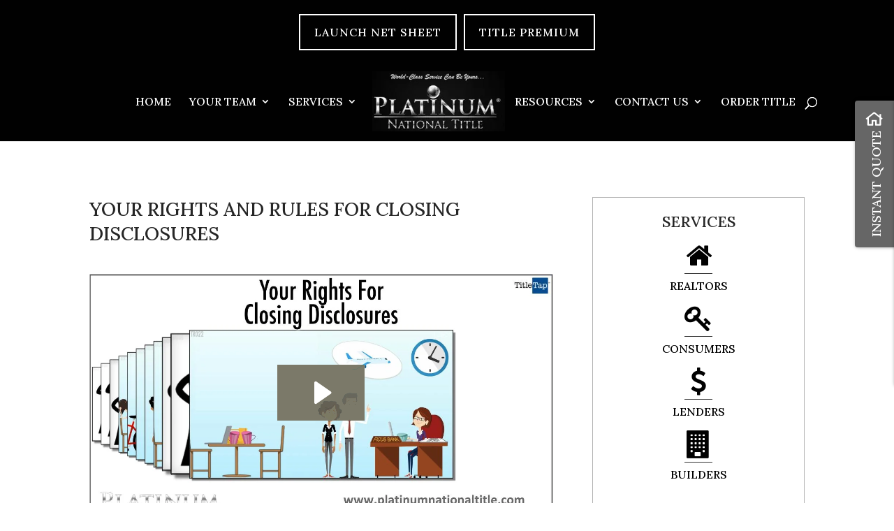

--- FILE ---
content_type: text/html; charset=UTF-8
request_url: https://app.titlepremiumcalculator.com/company/title.php?appid=75
body_size: 582
content:

<!DOCTYPE html>
<html class="no-js" lang="en">
    <head>
        <title>Platinum National Title Quote Calculator</title>
        <meta property="og:url" content="https://app.titlepremiumcalculator.com/company/title.php?appid=75" />
        <meta property="og:type" content="website" />
        <meta property="og:title" content="Platinum National Title - Quote Calculator" />
        <meta property="og:description" content="Platinum National Title instants title quote calculator" />
        <meta charset="UTF-8">
        <meta http-equiv="x-ua-compatible" content="ie=edge">
	    <meta name="viewport" content="width=device-width, initial-scale=1.0" />

        <link href="https://fonts.googleapis.com/css?family=Open+Sans:300,400,600,700&amp;subset=latin-ext" rel="stylesheet">

		<link rel="stylesheet" href="css/widget.css?1.6">
        <script src="https://app.titlepremiumcalculator.com/assets/js/third-party/jquery-3.7.1.min.js"></script>
		<script src="js/title.js?v=1.4"></script>
	</head>
	
	<body  id="app75">
	    <div class="container marginlr" >
			<div id="titletapform" name="titletapform" class="form-horizontal price-form premium-title" >
				
			</div>
		</div>	
	</body>
<html>		
										
	

--- FILE ---
content_type: text/html; charset=UTF-8
request_url: https://app.titlepremiumcalculator.com/company/non-auth-ajax.php
body_size: 433
content:
{"status":"success","data":{"id":"3","company_name":"Platinum National Title","tenant_name":"platinum-national","address1":"28163 U.S. Hwy.19 N","address2":"Suite 100","city":"Clearwater ","state":"FL","zip":"33761","company_phone":"(727) 478-0660","active":"1","is_qq_enabled":"0","is_tp_enabled":"1","is_widget_enabled":"0","company_website":"https:\/\/platinumnationaltitle.com\/","display_email":"Luxury@PlatinumNationalTitle.com","app_id":"75","theme_color":"#666666","parent_app_id":null,"location_name":"","disclaimer":"","approved_states":"[\"FL\"]"}}

--- FILE ---
content_type: text/html; charset=UTF-8
request_url: https://app.titlepremiumcalculator.com//company/title-actions.php
body_size: 5023
content:
{"app_details":{"app_id":"75","company_name":"Platinum National Title","approved_states":[{"label":"Florida","value":"FL"}],"address1":"28163 U.S. Hwy.19 N","address2":"Suite 100","city":"Clearwater ","state":"FL","zip":"33761","company_phone":"(727) 478-0660","company_website":"https:\/\/platinumnationaltitle.com\/","display_email":"Luxury@PlatinumNationalTitle.com","state_tax":"tax-florida","state_rate":"florida","theme_color":"#666666","active":"1","disclaimer":"","company_logo":"img\/75-logo.jpg","location_name":"","parent_app":""},"json":"{\"estimate_type\":{\"agent_signature\":\"1\",\"seller\":{\"label_input\":\"Seller Estimated Closing Calculator\",\"label_output\":\"Seller Estimated Closing Statement\",\"id\":\"seller\",\"sections\":{\"property_section\":{\"label\":\"Property\",\"id\":\"property_section\",\"elements\":[{\"type\":\"date\",\"id\":\"closing_date\",\"label\":\"Closing Date\",\"class\":\"dateinput\",\"initial_val\":\"\",\"is_text_input\":\"1\",\"label_output\":\"Closing Date\"},{\"type\":\"number\",\"id\":\"sale_price\",\"label\":\"Sale Price\",\"initial_val\":\"\",\"is_credit\":\"1\",\"label_output\":\"Sale Price\"},{\"type\":\"number\",\"id\":\"mortgage_bal\",\"label\":\"Mortgage Bal\",\"initial_val\":\"\",\"label_output\":\"Estimated Mortgage Payoff\"},{\"type\":\"radio\",\"id\":\"is_seller_paying_owners_title_insurance\",\"label\":\"Is Seller Paying Owners Title Insurance\",\"initial_val\":\"\",\"options\":[{\"label\":\"Yes\",\"value\":\"yes\",\"selected\":\"1\"},{\"label\":\"No\",\"value\":\"no\",\"selected\":\"0\"}],\"event\":{\"name\":\"change\",\"option\":{\"no\":{\"value\":\"no\",\"hide_elements\":[]},\"yes\":{\"value\":\"yes\",\"show_elements\":[\"owners_title_insurance\"]}}}},{\"type\":\"radio\",\"id\":\"is_prior_owner_policy_issued_within_the_last_three_years\",\"label\":\"Is the prior Owner&#039;s Policy issued within the last 3 years?\",\"initial_val\":\"\",\"options\":[{\"label\":\"Yes\",\"value\":\"yes\",\"selected\":\"0\"},{\"label\":\"No\",\"value\":\"no\",\"selected\":\"1\"}],\"event\":{\"name\":\"change\",\"option\":{\"no\":{\"value\":\"no\",\"hide_elements\":[\"prior_owner_policy_amount\"]},\"yes\":{\"value\":\"yes\",\"show_elements\":[\"prior_owner_policy_amount\"]}}}},{\"type\":\"number\",\"id\":\"prior_owner_policy_amount\",\"label\":\"Prior Owner&#039;s Policy Amount\",\"initial_val\":\"\",\"is_credit\":\"1\",\"label_output\":\"Prior Owner&#039;s Policy Amount\",\"input_output\":\"0\",\"is_show\":\"0\"},{\"type\":\"number\",\"id\":\"last_year_tax\",\"label\":\"Last Year Tax\",\"initial_val\":\"\",\"is_credit\":\"1\",\"input_output\":\"0\"},{\"type\":\"number\",\"id\":\"tax_prorations\",\"label\":\"Tax Prorations\",\"initial_val\":\"\",\"input_output\":\"1\",\"is_formula\":\"1\",\"formula\":{\"type\":\"\",\"first_value\":\"closing_date\",\"second_value\":\"last_year_tax\",\"is_api_call\":\"2\"}},{\"type\":\"number\",\"id\":\"transfertax_formula\",\"label\":\"Transfertax Formula\",\"initial_val\":\"\",\"label_output\":\"Transfer Tax\",\"input_output\":\"1\",\"is_formula\":\"1\",\"formula\":{\"type\":\"multiplication\",\"first_value\":\"sale_price\",\"second_value\":\"0.007\"}},{\"type\":\"number\",\"id\":\"owners_title_insurance\",\"label\":\"Owners Title Insurance\",\"label_output\":\"\",\"initial_val\":\"\",\"input_output\":\"1\",\"is_formula\":\"1\",\"formula\":{\"type\":\"if\",\"first_value\":\"is_seller_paying_owners_title_insurance\",\"compare\":{\"yes\":{\"type\":\"if\",\"first_value\":\"is_prior_owner_policy_issued_within_the_last_three_years\",\"compare\":{\"yes\":{\"type\":\"substraction\",\"first_value\":{\"type\":\"\",\"first_value\":\"sale_price\",\"second_value\":\"florida\",\"is_api_call\":\"1\"},\"second_value\":{\"type\":\"\",\"first_value\":\"prior_owner_policy_amount\",\"second_value\":\"NewPriorOwner288\",\"is_api_call\":\"1\"}},\"no\":{\"type\":\"\",\"first_value\":\"sale_price\",\"second_value\":\"florida\",\"is_api_call\":\"1\"}}},\"no\":[]}}}],\"is_scenario\":\"1\"},\"fee_commission_section\":{\"label\":\"Fees &amp; Commissions\",\"id\":\"fee_commission_section\",\"elements\":[{\"type\":\"number\",\"id\":\"closing_fee\",\"label\":\"Closing Fee\",\"initial_val\":\"495\"},{\"id\":\"commission_type\",\"label\":\"Listing Agent Commission % or $\",\"initial_val\":\"\",\"type\":\"radio\",\"input_output\":\"0\",\"options\":[{\"label\":\"%\",\"value\":\"yes\",\"selected\":\"1\"},{\"label\":\"$\",\"value\":\"no\",\"selected\":\"0\"}],\"event\":{\"name\":\"change\",\"option\":{\"no\":{\"value\":\"no\"},\"yes\":{\"value\":\"yes\"}}}},{\"type\":\"number\",\"id\":\"commission_percentage\",\"label\":\"Listing Agent Commission\",\"initial_val\":\"\",\"label_output\":\"Listing Agent Commission\",\"is_formula\":\"1\",\"formula\":{\"type\":\"if\",\"first_value\":\"commission_type\",\"compare\":{\"no\":{\"type\":\"multiplication\",\"first_value\":\"commission_percentage\",\"second_value\":\"1\"},\"yes\":{\"type\":\"percentage\",\"first_value\":\"sale_price\",\"second_value\":\"commission_percentage\"}}}},{\"id\":\"buyers_agent_commission_type\",\"label\":\"Buyer&#039;s Agent Commission % or $\",\"initial_val\":\"\",\"type\":\"radio\",\"input_output\":\"0\",\"options\":[{\"label\":\"%\",\"value\":\"yes\",\"selected\":\"1\"},{\"label\":\"$\",\"value\":\"no\",\"selected\":\"0\"}],\"event\":{\"name\":\"change\",\"option\":{\"no\":{\"value\":\"no\"},\"yes\":{\"value\":\"yes\"}}}},{\"type\":\"number\",\"id\":\"buyers_agent_commission\",\"label\":\"Buyer&#039;s Agent Commission\",\"initial_val\":\"\",\"label_output\":\"Buyer&#039;s Agent Commission\",\"is_formula\":\"1\",\"formula\":{\"type\":\"if\",\"first_value\":\"buyers_agent_commission_type\",\"compare\":{\"no\":{\"type\":\"multiplication\",\"first_value\":\"buyers_agent_commission\",\"second_value\":\"1\"},\"yes\":{\"type\":\"percentage\",\"first_value\":\"sale_price\",\"second_value\":\"buyers_agent_commission\"}}}}],\"is_scenario\":\"1\"},\"seller_section\":{\"label\":\"Seller\",\"id\":\"seller_section\",\"no_calculation\":\"1\",\"elements\":[{\"type\":\"text\",\"id\":\"seller_first_name\",\"label\":\"Seller First Name\",\"initial_val\":\"\"},{\"type\":\"text\",\"id\":\"seller_last_name\",\"label\":\"Seller Last Name\",\"initial_val\":\"\"}]},\"property_address_section\":{\"label\":\"Property\",\"id\":\"property_address_section\",\"no_calculation\":\"1\",\"elements\":[{\"type\":\"text\",\"id\":\"address\",\"label\":\"Address\",\"initial_val\":\"\"},{\"type\":\"text\",\"id\":\"address2\",\"label\":\"Address 2\",\"initial_val\":\"\"},{\"type\":\"text\",\"id\":\"city\",\"label\":\"City\",\"initial_val\":\"\"},{\"type\":\"select\",\"id\":\"state\",\"label\":\"State\",\"initial_val\":\"\"},{\"type\":\"number\",\"id\":\"zip\",\"label\":\"Zip Code\",\"initial_val\":\"\"}]},\"misc_fee_section\":{\"label\":\"Misc. Fees\",\"id\":\"misc_fee_section\",\"is_more_fee\":\"1\",\"elements\":[{\"type\":\"number\",\"id\":\"special_assessment\",\"label\":\"Special Assessment\",\"initial_val\":\"\"},{\"type\":\"number\",\"id\":\"attorneys_fees\",\"label\":\"Attorneys Fees\",\"initial_val\":\"\"},{\"type\":\"number\",\"id\":\"agent_fees\",\"label\":\"Agent Fees\",\"initial_val\":\"\",\"label_output\":\"Real estate agent fees\"},{\"type\":\"number\",\"id\":\"title_search\",\"label\":\"Title Search\",\"initial_val\":\"75\"},{\"type\":\"number\",\"id\":\"lien_search\",\"label\":\"Lien Search\",\"initial_val\":\"190\"},{\"type\":\"number\",\"id\":\"hoa_estoppel\",\"label\":\"HOA Estoppel\",\"initial_val\":\"350\"}],\"is_scenario\":\"1\"},\"misc_section\":{\"label\":\"Misc.\",\"id\":\"misc_section\",\"is_more_fee\":\"1\",\"is_subsections\":\"1\",\"sub_sections\":{\"charge_subsection\":{\"label\":\"Charge\",\"id\":\"charge_subsection\",\"is_more_fee\":\"1\",\"elements\":[{\"type\":\"text\",\"id\":\"dynamic_charge_name\",\"label\":\"Enter Charge Name Here\",\"initial_val\":\"\",\"class\":\"for_label\",\"group_class\":\"small\"},{\"type\":\"number\",\"id\":\"dynamic_charge_value\",\"label\":\"Enter Charge Value\",\"initial_val\":\"\"},{\"type\":\"button\",\"id\":\"add_charge\",\"label\":\"Add Charge\"}]},\"credit_subsection\":{\"label\":\"Credit\",\"id\":\"credit_subsection\",\"is_more_fee\":\"1\",\"elements\":[{\"type\":\"text\",\"id\":\"dynamic_credit_name\",\"label\":\"Enter Credit Name Here\",\"initial_val\":\"\",\"class\":\"for_label\",\"group_class\":\"small\"},{\"type\":\"number\",\"id\":\"dynamic_credit_value\",\"label\":\"Enter Credit Value\",\"initial_val\":\"\"},{\"type\":\"button\",\"id\":\"add_credit\",\"label\":\"Add Credit\"}]}},\"elements\":[{\"type\":\"textarea\",\"id\":\"notes\",\"label\":\"Notes\",\"initial_val\":\"\",\"is_text_input\":\"1\"}]},\"hoa_section\":{\"label\":\"HOA\",\"id\":\"hoa_section\",\"is_scenario\":\"1\",\"active\":false,\"elements\":[{\"type\":\"select\",\"id\":\"hoa_paid_option\",\"label\":\"HOA is paid\",\"searchable\":false,\"initial_val\":\"\",\"options\":[{\"label\":\"Annually\",\"value\":\"annually\",\"selected\":\"1\"},{\"label\":\"Semi-Annually\",\"value\":\"semi-annually\"},{\"label\":\"Quarterly\",\"value\":\"quarterly\"},{\"label\":\"Monthly\",\"value\":\"monthly\"}]},{\"type\":\"number\",\"id\":\"hoa_amount\",\"label\":\"HOA amount per period\",\"initial_val\":\"\"},{\"type\":\"select\",\"id\":\"is_seller_paid_hoa\",\"label\":\"Seller paid the current period dues?\",\"searchable\":false,\"initial_val\":\"\",\"options\":[{\"label\":\"Yes\",\"value\":\"yes\"},{\"label\":\"No\",\"value\":\"no\",\"selected\":1}]}]}}},\"cash\":{\"label_input\":\"Cash Estimated Closing Calculator\",\"label_output\":\"Cash Estimated Closing Statement\",\"id\":\"cash\",\"sections\":{\"property_section\":{\"label\":\"Property\",\"id\":\"property_section\",\"elements\":[{\"type\":\"date\",\"id\":\"closing_date\",\"label\":\"Closing Date\",\"class\":\"dateinput\",\"initial_val\":\"\",\"is_text_input\":\"1\",\"label_output\":\"Closing Date\"},{\"type\":\"number\",\"id\":\"purchase_price\",\"label\":\"Purchase Price\",\"initial_val\":\"\",\"is_credit\":\"0\"},{\"type\":\"number\",\"id\":\"deposit_amount\",\"label\":\"Deposit Amount\",\"initial_val\":\"\",\"is_credit\":\"1\"},{\"type\":\"number\",\"id\":\"search_fee\",\"label\":\"Search Fees\",\"initial_val\":\"100\",\"input_output\":\"1\",\"is_show\":\"0\"},{\"type\":\"radio\",\"id\":\"is_seller_paying_owners_title_insurance\",\"label\":\"Buyer Paying For Owners Title Insurance Policy\",\"initial_val\":\"\",\"options\":[{\"label\":\"Yes\",\"value\":\"yes\",\"selected\":\"1\"},{\"label\":\"No\",\"value\":\"no\",\"selected\":\"0\"}],\"event\":{\"name\":\"change\",\"option\":{\"no\":{\"value\":\"no\",\"hide_elements\":[\"search_fee\"]},\"yes\":{\"value\":\"yes\",\"show_elements\":[\"search_fee\",\"owners_title_insurance\"]}}}},{\"type\":\"number\",\"id\":\"last_year_tax\",\"label\":\"Last Year Tax\",\"initial_val\":\"\",\"is_credit\":\"1\",\"input_output\":\"0\"},{\"type\":\"number\",\"id\":\"tax_prorations\",\"label\":\"Tax Prorations\",\"initial_val\":\"\",\"input_output\":\"1\",\"is_credit\":\"1\",\"is_formula\":\"1\",\"formula\":{\"type\":\"\",\"first_value\":\"closing_date\",\"second_value\":\"last_year_tax\",\"is_api_call\":\"2\"}},{\"type\":\"number\",\"id\":\"selling_agent_fees\",\"label\":\"Selling Agent Fees\",\"label_output\":\"Selling Agent Fees\",\"initial_val\":\"\"},{\"type\":\"number\",\"id\":\"owners_title_insurance\",\"label\":\"Owners Title Insurance Premium\",\"label_output\":\"\",\"initial_val\":\"\",\"input_output\":\"1\",\"is_formula\":\"1\",\"formula\":{\"type\":\"if\",\"first_value\":\"is_seller_paying_owners_title_insurance\",\"compare\":{\"yes\":{\"type\":\"\",\"first_value\":\"purchase_price\",\"second_value\":\"florida\",\"is_api_call\":\"1\"},\"no\":[]}}}],\"is_scenario\":\"1\"},\"fee_commission_section\":{\"label\":\"Fees &amp; Commissions\",\"id\":\"fee_commission_section\",\"elements\":[{\"type\":\"number\",\"id\":\"closing_fee\",\"label\":\"Closing Fee\",\"initial_val\":\"495\"},{\"id\":\"buyers_agent_commission_type\",\"label\":\"Buyer&#039;s Agent Commission % or $\",\"initial_val\":\"\",\"type\":\"radio\",\"input_output\":\"0\",\"options\":[{\"label\":\"%\",\"value\":\"yes\",\"selected\":\"1\"},{\"label\":\"$\",\"value\":\"no\",\"selected\":\"0\"}],\"event\":{\"name\":\"change\",\"option\":{\"no\":{\"value\":\"no\"},\"yes\":{\"value\":\"yes\"}}}},{\"type\":\"number\",\"id\":\"buyers_agent_commission\",\"label\":\"Buyer&#039;s Agent Commission\",\"initial_val\":\"\",\"label_output\":\"Buyer&#039;s Agent Commission\",\"is_formula\":\"1\",\"formula\":{\"type\":\"if\",\"first_value\":\"buyers_agent_commission_type\",\"compare\":{\"no\":{\"type\":\"multiplication\",\"first_value\":\"buyers_agent_commission\",\"second_value\":\"1\"},\"yes\":{\"type\":\"percentage\",\"first_value\":\"purchase_price\",\"second_value\":\"buyers_agent_commission\"}}}}],\"is_scenario\":\"1\"},\"buyer_section\":{\"label\":\"Buyer\",\"id\":\"buyer_section\",\"no_calculation\":\"1\",\"elements\":[{\"type\":\"text\",\"id\":\"buyer_first_name\",\"label\":\"Buyer First Name\",\"initial_val\":\"\"},{\"type\":\"text\",\"id\":\"buyer_last_name\",\"label\":\"Buyer Last Name\",\"initial_val\":\"\"}]},\"property_address_section\":{\"label\":\"Property\",\"id\":\"property_address_section\",\"no_calculation\":\"1\",\"elements\":[{\"type\":\"text\",\"id\":\"address\",\"label\":\"Address\",\"initial_val\":\"\"},{\"type\":\"text\",\"id\":\"address2\",\"label\":\"Address 2\",\"initial_val\":\"\"},{\"type\":\"text\",\"id\":\"city\",\"label\":\"City\",\"initial_val\":\"\"},{\"type\":\"select\",\"id\":\"state\",\"label\":\"State\",\"initial_val\":\"\"},{\"type\":\"number\",\"id\":\"zip\",\"label\":\"Zip Code\",\"initial_val\":\"\"}]},\"misc_fee_section\":{\"label\":\"Misc. Fees\",\"id\":\"misc_fee_section\",\"is_more_fee\":\"1\",\"elements\":[{\"type\":\"number\",\"id\":\"special_assessment\",\"label\":\"Special Assessment\",\"initial_val\":\"\"},{\"type\":\"number\",\"id\":\"hazard_insurance_premium_1st_year\",\"label\":\"Hazard Insurance Premium 1st Year\",\"initial_val\":\"\"},{\"type\":\"number\",\"id\":\"flood_insurance_premium_1st_year\",\"label\":\"Flood Insurance Premium 1st Year\",\"initial_val\":\"\"},{\"type\":\"number\",\"id\":\"recording_fees_estimate\",\"label\":\"Recording Fees Estimate\",\"initial_val\":\"27\"},{\"type\":\"number\",\"id\":\"hoa_transfer_fee\",\"label\":\"HOA Transfer Fee\",\"initial_val\":\"\"},{\"type\":\"number\",\"id\":\"survey_fee\",\"label\":\"Survey Fee\",\"initial_val\":\"\"},{\"type\":\"number\",\"id\":\"pest_inspection_fee\",\"label\":\"Pest Inspection Fee\",\"initial_val\":\"\"}],\"is_scenario\":\"1\"},\"misc_section\":{\"label\":\"Misc.\",\"id\":\"misc_section\",\"is_more_fee\":\"1\",\"is_subsections\":\"1\",\"sub_sections\":{\"charge_subsection\":{\"label\":\"Charge\",\"id\":\"charge_subsection\",\"is_more_fee\":\"1\",\"elements\":[{\"type\":\"text\",\"id\":\"dynamic_charge_name\",\"label\":\"Enter Charge Name Here\",\"initial_val\":\"\",\"class\":\"for_label\",\"group_class\":\"small\"},{\"type\":\"number\",\"id\":\"dynamic_charge_value\",\"label\":\"Enter Charge Value\",\"initial_val\":\"\"},{\"type\":\"button\",\"id\":\"add_charge\",\"label\":\"Add Charge\"}]},\"credit_subsection\":{\"label\":\"Credit\",\"id\":\"credit_subsection\",\"is_more_fee\":\"1\",\"elements\":[{\"type\":\"text\",\"id\":\"dynamic_credit_name\",\"label\":\"Enter Credit Name Here\",\"initial_val\":\"\",\"class\":\"for_label\",\"group_class\":\"small\"},{\"type\":\"number\",\"id\":\"dynamic_credit_value\",\"label\":\"Enter Credit Value\",\"initial_val\":\"\"},{\"type\":\"button\",\"id\":\"add_credit\",\"label\":\"Add Credit\"}]}},\"elements\":[{\"type\":\"textarea\",\"id\":\"notes\",\"label\":\"Notes\",\"initial_val\":\"\",\"is_text_input\":\"1\"}]},\"hoa_section\":{\"label\":\"HOA\",\"id\":\"hoa_section\",\"is_scenario\":\"1\",\"active\":false,\"elements\":[{\"type\":\"select\",\"id\":\"hoa_paid_option\",\"label\":\"HOA is paid\",\"searchable\":false,\"initial_val\":\"\",\"options\":[{\"label\":\"Annually\",\"value\":\"annually\",\"selected\":\"1\"},{\"label\":\"Semi-Annually\",\"value\":\"semi-annually\"},{\"label\":\"Quarterly\",\"value\":\"quarterly\"},{\"label\":\"Monthly\",\"value\":\"monthly\"}]},{\"type\":\"number\",\"id\":\"hoa_amount\",\"label\":\"HOA amount per period\",\"initial_val\":\"\"},{\"type\":\"select\",\"id\":\"is_seller_paid_hoa\",\"label\":\"Seller paid the current HOA fees for this period?\",\"searchable\":false,\"initial_val\":\"\",\"options\":[{\"label\":\"Yes\",\"value\":\"yes\"},{\"label\":\"No\",\"value\":\"no\",\"selected\":1}]}]}}},\"finance\":{\"label_input\":\"Finance Estimated Closing Calculator\",\"label_output\":\"Finance Estimated Closing Statement\",\"id\":\"finance\",\"sections\":{\"property_section\":{\"label\":\"Property\",\"id\":\"property_section\",\"elements\":[{\"type\":\"date\",\"id\":\"closing_date\",\"label\":\"Closing Date\",\"class\":\"dateinput\",\"initial_val\":\"\",\"is_text_input\":\"1\",\"label_output\":\"Closing Date\"},{\"type\":\"number\",\"id\":\"purchase_price\",\"label\":\"Purchase Price\",\"initial_val\":\"\"},{\"type\":\"number\",\"id\":\"deposit_amount\",\"label\":\"Deposit Amount\",\"initial_val\":\"\",\"is_credit\":\"1\"},{\"type\":\"number\",\"id\":\"loan_amount\",\"label\":\"Loan Amount\",\"initial_val\":\"\",\"is_credit\":\"1\"},{\"type\":\"number\",\"id\":\"search_fee\",\"label\":\"Search Fees\",\"initial_val\":\"100\",\"input_output\":\"1\",\"is_show\":\"0\"},{\"type\":\"radio\",\"id\":\"is_seller_paying_owners_title_insurance\",\"label\":\"Buyer Paying For Owners Title Insurance Policy\",\"initial_val\":\"\",\"options\":[{\"label\":\"Yes\",\"value\":\"yes\",\"selected\":\"1\"},{\"label\":\"No\",\"value\":\"no\",\"selected\":\"0\"}],\"event\":{\"name\":\"change\",\"option\":{\"no\":{\"value\":\"no\",\"hide_elements\":[\"search_fee\"]},\"yes\":{\"value\":\"yes\",\"show_elements\":[\"search_fee\",\"owners_title_insurance\"]}}}},{\"type\":\"number\",\"id\":\"last_year_tax\",\"label\":\"Last Year Tax\",\"initial_val\":\"\",\"is_credit\":\"1\",\"input_output\":\"0\"},{\"type\":\"number\",\"id\":\"tax_prorations\",\"label\":\"Tax Prorations\",\"initial_val\":\"\",\"input_output\":\"1\",\"is_credit\":\"1\",\"is_formula\":\"1\",\"formula\":{\"type\":\"\",\"first_value\":\"closing_date\",\"second_value\":\"last_year_tax\",\"is_api_call\":\"2\"}},{\"type\":\"number\",\"id\":\"selling_agent_fees\",\"label\":\"Selling Agent Fees\",\"initial_val\":\"\"},{\"type\":\"number\",\"id\":\"owners_title_insurance\",\"label\":\"Owners Title Insurance Premium\",\"label_output\":\"\",\"initial_val\":\"\",\"input_output\":\"1\",\"is_hidden\":\"1\",\"is_formula\":\"1\",\"formula\":{\"type\":\"if\",\"first_value\":\"is_seller_paying_owners_title_insurance\",\"compare\":{\"yes\":{\"type\":\"\",\"first_value\":\"purchase_price\",\"second_value\":\"florida\",\"is_api_call\":\"1\"},\"no\":[]}}}],\"is_scenario\":\"1\"},\"fee_commission_section\":{\"label\":\"Fees &amp; Commissions\",\"id\":\"fee_commission_section\",\"elements\":[{\"type\":\"number\",\"id\":\"closing_fee\",\"label\":\"Closing Fee\",\"initial_val\":\"675\"},{\"id\":\"buyers_agent_commission_type\",\"label\":\"Buyer&#039;s Agent Commission % or $\",\"initial_val\":\"\",\"type\":\"radio\",\"input_output\":\"0\",\"options\":[{\"label\":\"%\",\"value\":\"yes\",\"selected\":\"1\"},{\"label\":\"$\",\"value\":\"no\",\"selected\":\"0\"}],\"event\":{\"name\":\"change\",\"option\":{\"no\":{\"value\":\"no\"},\"yes\":{\"value\":\"yes\"}}}},{\"type\":\"number\",\"id\":\"buyers_agent_commission\",\"label\":\"Buyer&#039;s Agent Commission\",\"initial_val\":\"\",\"label_output\":\"Buyer&#039;s Agent Commission\",\"is_formula\":\"1\",\"formula\":{\"type\":\"if\",\"first_value\":\"buyers_agent_commission_type\",\"compare\":{\"no\":{\"type\":\"multiplication\",\"first_value\":\"buyers_agent_commission\",\"second_value\":\"1\"},\"yes\":{\"type\":\"percentage\",\"first_value\":\"purchase_price\",\"second_value\":\"buyers_agent_commission\"}}}}],\"is_scenario\":\"1\"},\"buyer_section\":{\"label\":\"Buyer\",\"id\":\"buyer_section\",\"no_calculation\":\"1\",\"elements\":[{\"type\":\"text\",\"id\":\"buyer_first_name\",\"label\":\"Buyer First Name\",\"initial_val\":\"\"},{\"type\":\"text\",\"id\":\"buyer_last_name\",\"label\":\"Buyer Last Name\",\"initial_val\":\"\"}]},\"property_address_section\":{\"label\":\"Property\",\"id\":\"property_address_section\",\"no_calculation\":\"1\",\"elements\":[{\"type\":\"text\",\"id\":\"address\",\"label\":\"Address\",\"initial_val\":\"\"},{\"type\":\"text\",\"id\":\"address2\",\"label\":\"Address 2\",\"initial_val\":\"\"},{\"type\":\"text\",\"id\":\"city\",\"label\":\"City\",\"initial_val\":\"\"},{\"type\":\"select\",\"id\":\"state\",\"label\":\"State\",\"initial_val\":\"\"},{\"type\":\"number\",\"id\":\"zip\",\"label\":\"Zip Code\",\"initial_val\":\"\"}]},\"misc_fee_section\":{\"label\":\"Misc. Fees\",\"id\":\"misc_fee_section\",\"is_more_fee\":\"1\",\"elements\":[{\"type\":\"number\",\"id\":\"lenders_title_insurance_endorsements\",\"label\":\"Lenders Title Insurance Endorsements(Approx)\",\"initial_val\":\"110\",\"input_output\":\"1\"},{\"type\":\"text\",\"id\":\"lenders_title_insurance_premium_finance\",\"label\":\"Lenders Title Insurance Premium\",\"initial_val\":\"262\",\"input_output\":\"1\",\"is_hidden\":\"1\"},{\"type\":\"number\",\"id\":\"lenders_ff9_endorsement\",\"label\":\"Lenders FF9 Endorsement\",\"initial_val\":\"25\",\"input_output\":\"1\",\"is_formula\":\"1\",\"is_hidden\":\"1\",\"formula\":{\"type\":\"multiplication\",\"first_value\":\"0.10\",\"second_value\":{\"type\":\"addition\",\"first_value\":\"owners_title_insurance\",\"second_value\":\"lenders_title_insurance_premium_finance\"}}},{\"type\":\"number\",\"id\":\"special_assessment\",\"label\":\"Special Assessment\",\"initial_val\":\"\"},{\"type\":\"number\",\"id\":\"mortgage_origination_fee\",\"label\":\"Mortgage Origination Fee\",\"initial_val\":\"\"},{\"type\":\"number\",\"id\":\"mortgage_broker_fee\",\"label\":\"Mortgage Broker Fee\",\"initial_val\":\"\"},{\"type\":\"number\",\"id\":\"lender_credit_report\",\"label\":\"Lender Credit Report\",\"initial_val\":\"\"},{\"type\":\"number\",\"id\":\"mortgage_doc_stamps\",\"label\":\"Mortgage Doc Stamps\",\"initial_val\":\"\",\"input_output\":\"1\"},{\"type\":\"number\",\"id\":\"intangible_tax_on_loan_amount\",\"label\":\"Intangible Tax On Loan Amount\",\"initial_val\":\"\",\"input_output\":\"1\",\"intangibleTaxLoanAmount\":\"1\",\"is_formula\":\"1\",\"formula\":{\"type\":\"multiplication\",\"first_value\":\"loan_amount\",\"second_value\":\"0.002\"}},{\"type\":\"number\",\"id\":\"doc_stamps_on_loan_amount\",\"label\":\"Doc Stamps On Loan Amount (Mortgage Transfer)\",\"initial_val\":\"\",\"input_output\":\"1\",\"docStampLoanAmount\":\"1\",\"is_formula\":\"1\",\"formula\":{\"type\":\"multiplication\",\"first_value\":\"loan_amount\",\"second_value\":\"0.0035\"}},{\"type\":\"number\",\"id\":\"lenders_application_fee\",\"label\":\"Lenders Application Fee\",\"initial_val\":\"\"},{\"type\":\"number\",\"id\":\"lender_processing_fee\",\"label\":\"Lender Processing Fee\",\"initial_val\":\"\"},{\"type\":\"number\",\"id\":\"hazard_insurance_premium_1st_year\",\"label\":\"Hazard Insurance Premium 1st Year\",\"initial_val\":\"\"},{\"type\":\"number\",\"id\":\"flood_insurance_premium_1st_year\",\"label\":\"Flood Insurance Premium 1st Year\",\"initial_val\":\"\"},{\"type\":\"number\",\"id\":\"interest_from_date_of_closing_to_1st_day_of_next_month\",\"label\":\"Interest From Date Of Closing To 1st Day Of Next Month\",\"initial_val\":\"\"},{\"type\":\"number\",\"id\":\"recording_fees_estimate\",\"label\":\"Recording Fees Estimate\",\"initial_val\":\"200\"},{\"type\":\"number\",\"id\":\"hoa_transfer_fee\",\"label\":\"HOA Transfer Fee\",\"initial_val\":\"\"},{\"type\":\"number\",\"id\":\"survey_fee\",\"label\":\"Survey Fee\",\"initial_val\":\"\"},{\"type\":\"number\",\"id\":\"pest_inspection_fee\",\"label\":\"Pest Inspection Fee\",\"initial_val\":\"\"}],\"is_scenario\":\"1\"},\"misc_section\":{\"label\":\"Misc.\",\"id\":\"misc_section\",\"is_more_fee\":\"1\",\"is_subsections\":\"1\",\"sub_sections\":{\"charge_subsection\":{\"label\":\"Charge\",\"id\":\"charge_subsection\",\"is_more_fee\":\"1\",\"elements\":[{\"type\":\"text\",\"id\":\"dynamic_charge_name\",\"label\":\"Enter Charge Name Here\",\"initial_val\":\"\",\"class\":\"for_label\",\"group_class\":\"small\"},{\"type\":\"number\",\"id\":\"dynamic_charge_value\",\"label\":\"Enter Charge Value\",\"initial_val\":\"\"},{\"type\":\"button\",\"id\":\"add_charge\",\"label\":\"Add Charge\"}]},\"credit_subsection\":{\"label\":\"Credit\",\"id\":\"credit_subsection\",\"is_more_fee\":\"1\",\"elements\":[{\"type\":\"text\",\"id\":\"dynamic_credit_name\",\"label\":\"Enter Credit Name Here\",\"initial_val\":\"\",\"class\":\"for_label\",\"group_class\":\"small\"},{\"type\":\"number\",\"id\":\"dynamic_credit_value\",\"label\":\"Enter Credit Value\",\"initial_val\":\"\"},{\"type\":\"button\",\"id\":\"add_credit\",\"label\":\"Add Credit\"}]}},\"elements\":[{\"type\":\"textarea\",\"id\":\"notes\",\"label\":\"Notes\",\"initial_val\":\"\",\"is_text_input\":\"1\"}]},\"hoa_section\":{\"label\":\"HOA\",\"id\":\"hoa_section\",\"is_scenario\":\"1\",\"active\":false,\"elements\":[{\"type\":\"select\",\"id\":\"hoa_paid_option\",\"label\":\"HOA is paid\",\"searchable\":false,\"initial_val\":\"\",\"options\":[{\"label\":\"Annually\",\"value\":\"annually\",\"selected\":\"1\"},{\"label\":\"Semi-Annually\",\"value\":\"semi-annually\"},{\"label\":\"Quarterly\",\"value\":\"quarterly\"},{\"label\":\"Monthly\",\"value\":\"monthly\"}]},{\"type\":\"number\",\"id\":\"hoa_amount\",\"label\":\"HOA amount per period\",\"initial_val\":\"\"},{\"type\":\"select\",\"id\":\"is_seller_paid_hoa\",\"label\":\"Seller paid the current HOA fees for this period?\",\"searchable\":false,\"initial_val\":\"\",\"options\":[{\"label\":\"Yes\",\"value\":\"yes\"},{\"label\":\"No\",\"value\":\"no\",\"selected\":1}]}]}}},\"refinance\":{\"label_input\":\"Refinance Estimated Closing Calculator\",\"label_output\":\"Refinance Estimated Closing Statement\",\"id\":\"refinance\",\"sections\":{\"property_section\":{\"label\":\"Property\",\"id\":\"property_section\",\"is_scenario\":\"1\",\"elements\":[{\"type\":\"date\",\"id\":\"closing_date\",\"label\":\"Closing Date\",\"class\":\"dateinput\",\"initial_val\":\"\",\"is_text_input\":\"1\",\"label_output\":\"Closing Date\"},{\"type\":\"number\",\"id\":\"loan_amount\",\"label\":\"Loan Amount\",\"initial_val\":\"\",\"is_credit\":\"1\"},{\"type\":\"number\",\"id\":\"existing_mortgage_balance\",\"label\":\"Existing Mortgage Balance\",\"initial_val\":\"\"},{\"type\":\"radio\",\"id\":\"is_borrower_paying_owners_title_insurance\",\"label\":\"Borrower Paying For Lenders Title Insurance Policy\",\"initial_val\":\"\",\"options\":[{\"label\":\"Yes\",\"value\":\"yes\",\"selected\":\"1\"},{\"label\":\"No\",\"value\":\"no\",\"selected\":\"0\"}],\"event\":{\"name\":\"change\",\"option\":{\"no\":{\"value\":\"no\",\"hide_elements\":[\"survey_fee\"]},\"yes\":{\"value\":\"yes\",\"show_elements\":[\"survey_fee\"]}}}},{\"type\":\"radio\",\"id\":\"is_prior_owner_policy_issued_within_the_last_three_years\",\"label\":\"Is the prior Owner&#039;s Policy issued within the last 3 years?\",\"initial_val\":\"\",\"options\":[{\"label\":\"Yes\",\"value\":\"yes\",\"selected\":\"0\"},{\"label\":\"No\",\"value\":\"no\",\"selected\":\"1\"}],\"event\":{\"name\":\"change\",\"option\":{\"no\":{\"value\":\"no\",\"hide_elements\":[\"prior_owner_policy_amount\"]},\"yes\":{\"value\":\"yes\",\"show_elements\":[\"prior_owner_policy_amount\"]}}}},{\"type\":\"number\",\"id\":\"prior_owner_policy_amount\",\"label\":\"Prior Owner&#039;s Policy Amount\",\"initial_val\":\"\",\"is_credit\":\"1\",\"label_output\":\"Prior Owner&#039;s Policy Amount\",\"input_output\":\"0\",\"is_show\":\"0\"},{\"type\":\"number\",\"id\":\"survey_fee\",\"label\":\"Survey Fee (if Applicable)\",\"initial_val\":\"350.00\",\"input_output\":\"1\"}]},\"fee_commission_section\":{\"label\":\"Fees &amp; Commissions\",\"id\":\"fee_commission_section\",\"is_scenario\":\"1\",\"elements\":[{\"type\":\"number\",\"id\":\"closing_fee\",\"label\":\"Closing Fee\",\"initial_val\":\"475.00\"}]},\"buyer_section\":{\"label\":\"Borrower\",\"id\":\"borrower_section\",\"no_calculation\":\"1\",\"elements\":[{\"type\":\"text\",\"id\":\"borrower_first_name\",\"label\":\"Borrower First Name\",\"initial_val\":\"\"},{\"type\":\"text\",\"id\":\"borrower_last_name\",\"label\":\"Borrower Last Name\",\"initial_val\":\"\"}]},\"property_address_section\":{\"label\":\"Property\",\"id\":\"property_address_section\",\"no_calculation\":\"1\",\"elements\":[{\"type\":\"text\",\"id\":\"address\",\"label\":\"Address\",\"initial_val\":\"\"},{\"type\":\"text\",\"id\":\"address2\",\"label\":\"Address 2\",\"initial_val\":\"\"},{\"type\":\"text\",\"id\":\"city\",\"label\":\"City\",\"initial_val\":\"\"},{\"type\":\"select\",\"id\":\"state\",\"label\":\"State\",\"initial_val\":\"FL\"},{\"type\":\"number\",\"id\":\"zip\",\"label\":\"Zip Code\",\"initial_val\":\"\"}]},\"misc_fee_section\":{\"label\":\"Misc. Fees\",\"id\":\"misc_fee_section\",\"is_more_fee\":\"1\",\"is_scenario\":\"1\",\"elements\":[{\"type\":\"number\",\"id\":\"lenders_title_insurance_endorsements\",\"label\":\"Lenders Title Insurance Endorsements (Approx)\",\"initial_val\":\"110\",\"input_output\":\"1\"},{\"type\":\"number\",\"id\":\"lenders_title_insurance_premium_finance\",\"label\":\"Lenders Title Insurance Premium\",\"initial_val\":\"\",\"is_hidden\":\"1\",\"input_output\":\"1\",\"is_formula\":\"1\",\"formula\":{\"type\":\"if\",\"first_value\":\"is_borrower_paying_owners_title_insurance\",\"compare\":{\"yes\":{\"type\":\"if\",\"first_value\":\"is_prior_owner_policy_issued_within_the_last_three_years\",\"compare\":{\"yes\":{\"type\":\"substraction\",\"first_value\":{\"type\":\"\",\"first_value\":\"loan_amount\",\"second_value\":\"florida\",\"is_api_call\":\"1\"},\"second_value\":{\"type\":\"\",\"first_value\":\"prior_owner_policy_amount\",\"second_value\":\"NewPriorOwner288\",\"is_api_call\":\"1\"}},\"no\":{\"type\":\"\",\"first_value\":\"loan_amount\",\"second_value\":\"florida\",\"is_api_call\":\"1\"}}},\"no\":[]}}},{\"type\":\"number\",\"id\":\"lenders_ff9_endorsement\",\"label\":\"Lenders FF9 Endorsement\",\"initial_val\":\"\",\"input_output\":\"1\",\"is_formula\":\"1\",\"formula\":{\"type\":\"multiplication\",\"first_value\":\"0.10\",\"second_value\":\"lenders_title_insurance_premium_finance\"}},{\"type\":\"number\",\"id\":\"doc_stapms\",\"label\":\"Doc Stamps on Loan Amount (mortgage transfer)\",\"initial_val\":\"\",\"input_output\":\"1\",\"is_formula\":\"1\",\"formula\":{\"type\":\"multiplication\",\"first_value\":\"loan_amount\",\"second_value\":\"0.0035\"}},{\"type\":\"number\",\"id\":\"intangible_tax\",\"label\":\"Intangible Tax on Loan Amount\",\"initial_val\":\"\",\"input_output\":\"1\",\"is_formula\":\"1\",\"formula\":{\"type\":\"multiplication\",\"first_value\":\"loan_amount\",\"second_value\":\"0.002\"}},{\"type\":\"number\",\"id\":\"recording_fees_estimate\",\"label\":\"Recording Fees Estimate\",\"initial_val\":\"250\"},{\"type\":\"number\",\"id\":\"wire_fee\",\"label\":\"Search Fee\",\"initial_val\":\"50.00\",\"label_output\":\"\",\"is_required\":0,\"is_credit\":0,\"input_output\":\"\"}]},\"misc_section\":{\"label\":\"Misc.\",\"id\":\"misc_section\",\"is_more_fee\":\"1\",\"is_subsections\":\"1\",\"sub_sections\":{\"charge_subsection\":{\"label\":\"Charge\",\"id\":\"charge_subsection\",\"is_more_fee\":\"1\",\"elements\":[{\"type\":\"text\",\"id\":\"dynamic_charge_name\",\"label\":\"Enter Charge Name Here\",\"initial_val\":\"\",\"class\":\"for_label\",\"group_class\":\"small\"},{\"type\":\"number\",\"id\":\"dynamic_charge_value\",\"label\":\"Enter Charge Value\",\"initial_val\":\"\"},{\"type\":\"button\",\"id\":\"add_charge\",\"label\":\"Add Charge\"}]},\"credit_subsection\":{\"label\":\"Credit\",\"id\":\"credit_subsection\",\"is_more_fee\":\"1\",\"elements\":[{\"type\":\"text\",\"id\":\"dynamic_credit_name\",\"label\":\"Enter Credit Name Here\",\"initial_val\":\"\",\"class\":\"for_label\",\"group_class\":\"small\"},{\"type\":\"number\",\"id\":\"dynamic_credit_value\",\"label\":\"Enter Credit Value\",\"initial_val\":\"\"},{\"type\":\"button\",\"id\":\"add_credit\",\"label\":\"Add Credit\"}]}},\"elements\":[{\"type\":\"textarea\",\"id\":\"notes\",\"label\":\"Notes\",\"initial_val\":\"\",\"is_text_input\":\"1\"}]}}},\"hide_signature\":\"0\",\"show_only_fee_charges\":\"0\"},\"order_title_element\":{\"order_data\":{\"sectionKey\":\"Order Data\",\"id\":\"order_data\",\"value\":[{\"nameKey\":\"Your Name\",\"id\":\"username\",\"value\":\"\",\"field\":\"input\",\"is_val_hidden\":\"1\"},{\"nameKey\":\"Your Email\",\"id\":\"email\",\"value\":\"\",\"field\":\"input\",\"is_val_hidden\":\"1\"},{\"nameKey\":\"Your Phone\",\"id\":\"phone\",\"value\":\"\",\"field\":\"input\",\"is_val_hidden\":\"1\"},{\"nameKey\":\"Your Company\",\"id\":\"companyname\",\"value\":\"\",\"field\":\"input\",\"is_val_hidden\":\"1\"}]},\"property_info\":{\"sectionKey\":\"Property Info\",\"id\":\"propery_info\",\"value\":[{\"nameKey\":\"Seller Name\",\"id\":\"sellername\",\"value\":\"\",\"field\":\"input\"},{\"nameKey\":\"Buyer Name\",\"id\":\"buyername\",\"value\":\"\",\"field\":\"input\"},{\"nameKey\":\"Sale Price\",\"id\":\"sale_price\",\"value\":\"\",\"field\":\"input\",\"estimateType\":\"seller\"},{\"nameKey\":\"Lender\",\"id\":\"lender\",\"value\":\"\",\"field\":\"input\",\"is_required\":\"0\"},{\"nameKey\":\"Closing Date\",\"id\":\"closing_date\",\"value\":\"\",\"field\":\"input\",\"is_required\":\"0\"},{\"nameKey\":\"Loan Amount\",\"id\":\"loan_amount\",\"value\":\"\",\"field\":\"input\",\"is_required\":\"0\",\"estimateType\":\"finance\"},{\"nameKey\":\"Property Address\",\"id\":\"address\",\"value\":\"\",\"field\":\"input\"},{\"nameKey\":\"Property City\",\"id\":\"city\",\"value\":\"\",\"field\":\"input\"},{\"nameKey\":\"Property Zip\",\"id\":\"zip\",\"value\":\"\",\"field\":\"input\"},{\"nameKey\":\"Notes\",\"id\":\"note\",\"value\":\"\",\"field\":\"textarea\",\"is_required\":\"0\"}]}}}","adminEmails":"val@platinumnationaltitle.com","app_settings":{"buttons":[{"type":"order","is_disabled":false},{"type":"phone_number","is_disabled":false}],"email_templates":{"create_account_self":{"subject":"Net Sheet Calculator: Account Created!","body":"&lt;p&gt;Hi {recipient_name}, &lt;br&gt;&lt;br&gt;Thanks for registering for a free net sheet account! &lt;br&gt;Here is your login information. Please keep this in a safe place:&lt;\/p&gt;\r\n&lt;ul&gt;\r\n&lt;li&gt;Email: {recipient_email}&lt;\/li&gt;\r\n&lt;li&gt;Sign in: {recipient_app_url}&lt;\/li&gt;\r\n&lt;\/ul&gt;\r\n&lt;p&gt;&lt;br&gt;&lt;br&gt;Here is the password reset if you ever forget your password: &lt;br&gt;{reset_password_link, Reset Password} &lt;br&gt;&lt;br&gt;Let me know if you have any questions! &lt;br&gt;&lt;br&gt;{app_admin_name}&lt;br&gt;{app_admin_email}&lt;\/p&gt;\r\n&lt;p&gt;&amp;nbsp;&lt;\/p&gt;"},"create_account_admin":{"subject":"Net Sheet Calculator: Account Created!","body":"&lt;p&gt;Hi {recipient_name}, &lt;br&gt;&lt;br&gt;I just wanted to let you know that I created a free account for you on our net sheet calculator. &lt;br&gt;With it, you can quickly: &lt;\/p&gt;\r\n&lt;ol&gt;\r\n&lt;li&gt;Get estimates to close deals faster&lt;\/li&gt;\r\n&lt;li&gt;Side-by-side scenario planning&lt;\/li&gt;\r\n&lt;li&gt;Save, Edit and Share with your clients&lt;\/li&gt;\r\n&lt;li&gt;Co-Brand with your picture and broker logo&lt;\/li&gt;\r\n&lt;li&gt;Submit Title Orders with one click&lt;\/li&gt;\r\n&lt;\/ol&gt;\r\n&lt;p&gt;&lt;br&gt;Here is your login information:&lt;br&gt;&lt;br&gt;Email: {login_email}&lt;br&gt;Password: {temp_password}&lt;br&gt;Login Link: {login_link} &lt;br&gt;&lt;br&gt;Let me know if you have any questions! &lt;br&gt;&lt;br&gt;{app_admin_name} &lt;br&gt;{app_admin_email}&lt;\/p&gt;\r\n&lt;p&gt;&amp;nbsp;&lt;\/p&gt;"},"reset_password":{"subject":"Net Sheet Calculator: Password Reset","body":"&lt;p&gt;Hi {recipient_name}, &lt;br&gt;&lt;br&gt;I just wanted to let you know that your password has been reset. &lt;br&gt;&lt;br&gt;Please use the login information below to access your account. &lt;br&gt;&lt;br&gt;Email: {login_email}&lt;br&gt;Password: {temp_password}&lt;br&gt;Login Link: {login_link} &lt;br&gt;&lt;br&gt;Let me know if you have any questions!&lt;br&gt;&lt;br&gt;{app_admin_name}&lt;br&gt;{app_admin_email}&lt;\/p&gt;"},"estimate_email":{"subject":"You received a closing cost estimate!","body":"&lt;p&gt;You&#039;ve received a preliminary closing statement from {sender_name}.&lt;br&gt;&lt;br&gt;Copy\/paste or click the link below to view it:&lt;br&gt;{closing_estimate_link} &lt;br&gt;&lt;br&gt;Contact information: &lt;br&gt;Email: {sender_email} &lt;br&gt;Phone: {sender_phone} &lt;br&gt;&lt;br&gt;Sent from TitleTap instant net sheets for {company_name}&lt;\/p&gt;\r\n&lt;div class=&quot;page&quot; title=&quot;Page 1&quot;&gt;\r\n&lt;div class=&quot;section&quot;&gt;\r\n&lt;div class=&quot;layoutArea&quot;&gt;\r\n&lt;div class=&quot;column&quot;&gt;\r\n&lt;p&gt;Disclaimer: This preliminary calculation is for estimate purposes only. Additional fees may apply depending upon the specifics of individual transactions. The title insurance premium shown is derived from the promulgated rate set by the state. Certain credits may apply, please contact us for more details.&lt;\/p&gt;\r\n&lt;\/div&gt;\r\n&lt;\/div&gt;\r\n&lt;\/div&gt;\r\n&lt;\/div&gt;"},"invite_email":{"subject":"Create a free account on our Net Sheet App!","body":"&lt;p&gt;I just wanted to invite you to create a free account on our net sheet website and app. &lt;br&gt;&lt;br&gt;In the app, you&#039;ll be able to:&lt;\/p&gt;\r\n&lt;ol&gt;\r\n&lt;li&gt;Calculate closing costs for clients quickly and easily&lt;\/li&gt;\r\n&lt;li&gt;Co-brand it with your contact info, headshot, and brokerage&lt;\/li&gt;\r\n&lt;li&gt;Print, PDF, and email calculations&lt;\/li&gt;\r\n&lt;li&gt;View multi-offer scenario side-by-side&lt;\/li&gt;\r\n&lt;li&gt;And much more!&lt;\/li&gt;\r\n&lt;\/ol&gt;\r\n&lt;p&gt;&lt;br&gt;Here is the link to register:&lt;br&gt;{registration_link, Click here to register}&lt;br&gt;&lt;br&gt;{app_admin_name}&lt;br&gt;{app_admin_email}&lt;\/p&gt;\r\n&lt;p&gt;&amp;nbsp;&lt;\/p&gt;"}}},"app_locations":[{"id":"3","company_name":"Platinum National Title","tenant_name":"platinum-national","address1":"28163 U.S. Hwy.19 N","address2":"Suite 100","city":"Clearwater ","state":"FL","zip":"33761","company_phone":"(727) 478-0660","active":"1","is_qq_enabled":"0","is_tp_enabled":"1","is_widget_enabled":"0","company_website":"https:\/\/platinumnationaltitle.com\/","display_email":"Luxury@PlatinumNationalTitle.com","app_id":"75","theme_color":"#666666","parent_app_id":null,"location_name":"","disclaimer":"","approved_states":"[\"FL\"]"}]}

--- FILE ---
content_type: text/css; charset: UTF-8;charset=UTF-8
request_url: https://platinumnationaltitle.com/wp-admin/admin-ajax.php?action=ttfw_dynamic_css&skin=18
body_size: 2809
content:
.tt-btn,
input[type=submit].tt-btn,.calctap-txt-btn,a.ttap-launch-app-btn, .tt-btn.forminator-button-submit{
	background-color: #010101;
	color: #ffffff !important;
}

div.tt-home-intro-btn a {
	background-color: #010101;
	color: #ffffff !important;
	padding: .45em 1.2em;
    -webkit-animation-duration: .2s;
    -moz-animation-duration: .2s;
    -o-animation-duration: .2s;
    animation-duration: .2s;
    -webkit-border-radius: 3px;
    -moz-border-radius: 3px;
    border-radius: 3px;
    font-size: 20px;
    font-weight: 500;
    line-height: 1.7em!important;
    -webkit-transition: all .2s;
    -moz-transition: all .2s;
    transition: all .2s;
}

.tt-btn,
input[type=submit].tt-btn,
.calctap-txt-btn.ttap-calc-widget-img {
	font-family: Lora;
}

.tt-btn:hover,
.tt-btn:active,
.tt-btn:focus,
input[type=submit].tt-btn:hover,
input[type=submit].tt-btn:active,
input[type=submit].tt-btn:focus,
.calctap-txt-btn.ttap-calc-widget-img:hover,a.ttap-launch-app-btn:hover,div.tt-home-intro-btn a:hover {
	background-color: #010101;
	color: #ffffff !important;
}

.tt-opaque-header #top-header .tt-top-phone-number {
    color: #434343;
}

a.et_pb_button, .tt-footer .tt-footer-map-row a.et_pb_button{
color: #ffffff !important;
}
.tt-sidebar-btns .fa {
    transform: rotate(0deg);
}

@media screen and (max-width: 980px) {
	.tt-transparent-header #top-header .tt-top-phone-number {
    color: #434343;
	}
}
.grecaptcha-badge{
	visibility: collapse !important;
}/**************** UPGRADED FIXED ********************/
.et_animated {
    opacity: 1 !important;
}
.et-waypoint:not(.et_pb_counters) {
    opacity: 1 !important;
}

/**************** GENERAL ********************/
html body {
    font-size: 17px;
	font-weight: normal;
}
.et_pb_blurb_content p:last-of-type, p:last-of-type {
    padding-bottom: 1em;
}

/**************** NAV BAR ********************/
.et_header_style_split #main-header .container, .et_header_style_split #main-header .logo_container {
    padding-bottom: 5px;
}
.blank-link {
	cursor: default;
}


/**************** SERVICES ********************/
.tt-services-blurb .et_pb_module_header {
    border-color: #aeafaf;
    border-left-width: 1px;
    padding: 0px 0px 1px 15px;
    border-style: solid;
}
.tt-services-blurb .et_pb_blurb_description {
	padding: 0px 0px 0px 15px;
}

/**************** TEAM ********************/
.tt-team-module .et_pb_member_position {
	padding-bottom: 0px;
}
.tt-team-module .et_pb_member_social_links {
    margin-top: 0px;
}
.tt-team-module .et_pb_team_member_description {
    padding: 20px;
    text-align: -webkit-center;
}

.tt-team-module:hover .et_pb_member_social_links a {
    opacity: 1;
    transform: translate(0px, -15px);
    -webkit-transform: translate(0px, -15px);
    -ms-transform: translate(0px, -15px);
    -webkit-transition: all 0.4s ease-in-out;
    -moz-transition: all 0.4s ease-in-out;
    transition: all 0.4s ease-in-out;
}

.tt-team-module .et_pb_member_social_links a {
    opacity: 0;
    margin-top: 20px;
    -webkit-transition: all 0.4s ease-in-out;
    -moz-transition: all 0.4s ease-in-out;
    transition: all 0.4s ease-in-out;
}

.tt-team-module:hover img {
    -ms-transform: scale(1.00) !important;
    -webkit-transform: scale(1.00) !important;
    transform: scale(1.00) !important;
    -webkit-transition: all 500ms cubic-bezier(0.170, 0.690, 0.470, 0.995);
    -moz-transition: all 500ms cubic-bezier(0.170, 0.690, 0.470, 0.995);
    -o-transition: all 500ms cubic-bezier(0.170, 0.690, 0.470, 0.995);
    transition: all 500ms cubic-bezier(0.170, 0.690, 0.470, 0.995);
}

.tt-team-module {
    border: none;
    border-radius: 0px;
    -moz-border-radius: 0px;
    -webkit-border-radius: 0px;
    -o-border-radius: 0px;
    overflow: hidden;
    width: 100%;
    position: relative;
    z-index: 1;
    -webkit-transition: all .3s ease-in-out;
    -moz-transition: all .3s ease-in-out;
    -ms-transition: all .3s ease-in-out;
    -o-transition: all .3s ease-in-out;
}

.tt-team-module img {
    -webkit-transition: all .5s ease;
    -moz-transition: all .5s ease;
    -ms-transition: all .5s ease;
    -o-transition: all .5s ease;
    transition: all .5s ease;
    -ms-transform: scale(1.03);
    -webkit-transform: scale(1.03);
    transform: scale(1.03);
    -webkit-transform-origin: bottom;
    -moz-transform-origin: bottom;
    -ms-transform-origin: bottom;
    -o-transform-origin: bottom;
    transform-origin: bottom;
}
@media (max-width: 980px) and (min-width: 768px) {
	.et_pb_column .et_pb_team_member_description {
		display: unset;
	}
}
@media (max-width: 767px) {
	.et_pb_team_member_image {
		margin: 0 auto !important;
	}
}


/********** --- SIDEBAR --- **********/
.et_pb_pagebuilder_layout #main-content .et_section_specialty .et_pb_widget_area .et_pb_widget, body:not(.et_pb_pagebuilder_layout) #sidebar .et_pb_widget {
    padding: 0px;
	box-shadow: none;
    border-top: none;
}
.tt-sidebar-container {
    padding-bottom: 10px;
	border: solid 1px rgba(102, 102, 102, 0.5);
}
.tt-sidebar-info {
	margin-bottom: 0px;
}
.tt-sidebar-info h4{
	font-size: 23px;
}
.tt-sidebar-services {
	padding-bottom: 5px;
}
.tt-sidebar-services h4 {
	padding: 20px 0;
}
.tt-sidebar-btns {
	display: inline-flex;
    margin-bottom: 5px;
}



.fa {
    display: block;
}
.tt-sidebar-getintouch {
	display: block;
	font-weight: normal;
	padding: 20px;
}

span.tt-sidebar-phone.sidebar-phone-1, span.tt-sidebar-email {
    display: block;
}

.tt-sidebar-getintouch .fa {
    display: inline-block;
}




.tt-sidebar-btns .tt-btn:first-child {
	margin-left: 0px !important;
}
.tt-sidebar-btns .fa {
	border-bottom: solid 1px #333333;
    font-size: 40px;
    margin: 0 auto 5px;
    padding-bottom: 10px;
}
.fa-fw {
    width: 40px;
}
.tt-sidebar-getintouch {
/* 	display: grid; */
	font-weight: normal;
	padding: 20px;
}

/**************** FORMS ********************/
.wpcf7-form input[type=text], .wpcf7-form input[type=password], .wpcf7-form input[type=tel], .wpcf7-form input[type=email], .wpcf7-form input.text, .wpcf7-form input.title, .wpcf7-form select, .wpcf7-form textarea {
    
    background-color: transparent !important;
}
.tt-homepage-contact ::-webkit-input-placeholder { /* WebKit browsers */
	color: #fff !important;
	opacity: 1;
}
.tt-homepage-contact :-moz-placeholder { /* Mozilla Firefox 4 to 18 */
	color: #fff !important;
	opacity: 1;
}
.tt-homepage-contact ::-moz-placeholder { /* Mozilla Firefox 19+ */
	color: #fff !important;
	opacity: 1;
}
.tt-homepage-contact :-ms-input-placeholder { /* Internet Explorer 10+ */
	color: #fff !important;
	opacity: 1;
}

input.wpcf7-form-control.wpcf7-text.wpcf7-validates-as-required.tt-half-form {
    width: 95% !important;
}

textarea.wpcf7-form-control.wpcf7-textarea.wpcf7-validates-as-required.tt-homepage-text-form {
    height: 100px;
}

.wpcf7-form input[type=text], textarea.wpcf7-form-control, input.wpcf7-form-control.wpcf7-text.wpcf7-email.wpcf7-validates-as-required.wpcf7-validates-as-email.tt-half-form-1,input.wpcf7-form-control.wpcf7-text.wpcf7-email.wpcf7-validates-as-required.wpcf7-validates-as-email {
    font-size: 20px;
}

@media screen and (min-width: 1280px) {
	.tt-homepage-form-submit {
		margin-top: 0px;
	}	
}

/**************** FOOTER ********************/
#footer-bottom {
    background-color: #171717;
}
.footer-widget {
    font-size: 15px;
}
.footer-widget .et-social-icons li:first-child {
    margin-left: 0px;
}
#footer-widgets .footer-widget li:before {
	display: none;
}
#footer-widgets .footer-widget li {
    padding-left: 0;
}


/**************** GTRANSLATE ********************/
.translate a {
    position: relative;
    padding-right: 28px;
    margin-right: 30px;
    color: white;
    text-transform: uppercase;
    font-weight: 600;
    font-size: 16px;
}

.translate a:hover {
    border-bottom: 1px solid #fff;
}

.translate a:after {
    content: "\3d";
    font-family: 'ETmodules';
    position: absolute;
    right: 10px;
    bottom: -3px;
}
#goog-gt-tt {display:none !important;}
.translated-ltr .skiptranslate, .skiptranslate {
    display: none!important;
}
.goog-te-banner-frame {display:none !important;}
#skiptranslate {display:none !important;}
.goog-te-menu-value:hover {text-decoration:none !important;}
.goog-text-highlight {background-color:transparent !important;box-shadow:none !important;}
body {top:0 !important;}
#google_translate_element2 {display:none!important;}

/**************** EVENT LIST ********************/
/* Table Styling */

.css-events-list table.events-table {
    width: 100%;
    border-collapse: collapse;
}

/* Zebra striping */

.css-events-list table.events-table th {
    background: #dadada;
}

.css-events-list table.events-table tr:nth-of-type(odd) {
    background: #eee;

}

.css-events-list table.events-table td, 
.css-events-list table.events-table th {
    padding: 10px;
    border: none;
    text-align: left;
    min-width: 320px;
}
.tt-homepage-form-submit {
margin-right:-18px;
}

@media only screen and (max-width: 760px), (min-device-width: 768px) and (max-device-width: 1024px) {
    .css-events-list table, 
    .css-events-list thead, 
    .css-events-list tbody, 
    .css-events-list th,
    .css-events-list td,
    .css-events-list tr {
        display: block;
    }

    /* Hide table headers (but not display: none;, for accessibility) */
    .css-events-list thead tr {
        position: absolute;
        top: -9999px;
        left: -9999px;
    }

    .css-events-list tr {
        border: 1px solid #ccc;
    }

    .css-events-list td {
        /* Behave  like a "row" */
        border: none;
        border-bottom: 1px solid #eee;
        position: relative;
        padding-left: 50%;
        background-color: white;
    }

    .css-events-list td:before {
        top: 6px;
        left: 6px;
        width: 100;
        padding: 6px;
        white-space: nowrap;
        display: block;
        font-weight: bold;
        margin-bottom: 10px;
        border-bottom: 1px solid gray;
    }

    /*
	Label the data
	*/
    .css-events-list td:nth-of-type(1):before {
        content: "Date/Time";
    }

    td:nth-of-type(2):before {
        content: "Event";
    }
}

/**************** FULL CALENDAR ********************/
button.fc-prev-button.fc-button.fc-state-default.fc-corner-left, button.fc-next-button.fc-button.fc-state-default.fc-corner-right, button.fc-today-button.fc-button.fc-state-default.fc-corner-left.fc-corner-right.fc-state-disabled, button.fc-month-button.fc-button.fc-state-default.fc-corner-left.fc-corner-right.fc-state-active {
    background: #8D44AC;
    color: #fff;
}

.fc-widget-header, .fc-widget-content {
    border-color: #8D44AC!important;
    background: #fff;
    color: #333;
    padding: 0!important;
}

.fc-unthemed .fc-today {
    background: #8D44AC;
}

.entry-content table, body.et-pb-preview #main-content .container table {
    border: 0px solid #8D44AC;
}
.wpfc-calendar-wrapper h2 {
    font-size: 30px !important;
    margin: 0 !important;
}

/**************** RESPONSIVENESS ********************/
@media only screen and (min-width: 1111px) and (max-width: 1210px){
	.tt-btn, input[type=submit].tt-btn {
		font-size: 17px!important;
	}
	.tt-btn, input[type=submit].tt-btn {
		padding: 12px 16px 12px 16px;
	}
	.tt-sidebar-btns .tt-btn {
		font-size: 13px !important;
	}
}
@media only screen and (min-width: 981px) and (max-width: 1110px) {
	.tt-btn, input[type=submit].tt-btn {
		font-size: 15px!important;
	}
	.tt-btn, input[type=submit].tt-btn {
		padding: 12px 20px 12px 20px;
	}
	.tt-sidebar-btns .tt-btn {
		font-size: 11px !important;
	}
}
@media only screen and (max-width: 980px) {
	.et_pb_widget_area_right .tt_sidebar_widget {
		padding-left: 0px!important;
		border-left: none !important;
	}
	
	.translate a {
		display: block;
		float: none;
		margin: 0 auto;
	}
	
	.translate a:hover {
		border-bottom:0px solid #fff;
	}
	
	.translate a:after {
		display:none;
	}
	
}


.tt-home-hero .et_pb_slides .et_pb_slide_description, .tt-home-hero .et_pb_slides .et_pb_slide_description {
    padding: 2% 8%;
}
.et_pb_slider .et_pb_container {
    position: relative;
    z-index: 2;
    width: 80%;
    max-width: 1080px;
    margin: 0 auto;
}

--- FILE ---
content_type: text/css; charset=utf-8
request_url: https://platinumnationaltitle.com/wp-content/et-cache/1/268/global/et-divi-customizer-global.min.css?ver=1768832659
body_size: 6569
content:
body,.et_pb_column_1_2 .et_quote_content blockquote cite,.et_pb_column_1_2 .et_link_content a.et_link_main_url,.et_pb_column_1_3 .et_quote_content blockquote cite,.et_pb_column_3_8 .et_quote_content blockquote cite,.et_pb_column_1_4 .et_quote_content blockquote cite,.et_pb_blog_grid .et_quote_content blockquote cite,.et_pb_column_1_3 .et_link_content a.et_link_main_url,.et_pb_column_3_8 .et_link_content a.et_link_main_url,.et_pb_column_1_4 .et_link_content a.et_link_main_url,.et_pb_blog_grid .et_link_content a.et_link_main_url,body .et_pb_bg_layout_light .et_pb_post p,body .et_pb_bg_layout_dark .et_pb_post p{font-size:16px}.et_pb_slide_content,.et_pb_best_value{font-size:18px}body{color:#333333}h1,h2,h3,h4,h5,h6{color:#262626}#et_search_icon:hover,.mobile_menu_bar:before,.mobile_menu_bar:after,.et_toggle_slide_menu:after,.et-social-icon a:hover,.et_pb_sum,.et_pb_pricing li a,.et_pb_pricing_table_button,.et_overlay:before,.entry-summary p.price ins,.et_pb_member_social_links a:hover,.et_pb_widget li a:hover,.et_pb_filterable_portfolio .et_pb_portfolio_filters li a.active,.et_pb_filterable_portfolio .et_pb_portofolio_pagination ul li a.active,.et_pb_gallery .et_pb_gallery_pagination ul li a.active,.wp-pagenavi span.current,.wp-pagenavi a:hover,.nav-single a,.tagged_as a,.posted_in a{color:#ffffff}.et_pb_contact_submit,.et_password_protected_form .et_submit_button,.et_pb_bg_layout_light .et_pb_newsletter_button,.comment-reply-link,.form-submit .et_pb_button,.et_pb_bg_layout_light .et_pb_promo_button,.et_pb_bg_layout_light .et_pb_more_button,.et_pb_contact p input[type="checkbox"]:checked+label i:before,.et_pb_bg_layout_light.et_pb_module.et_pb_button{color:#ffffff}.footer-widget h4{color:#ffffff}.et-search-form,.nav li ul,.et_mobile_menu,.footer-widget li:before,.et_pb_pricing li:before,blockquote{border-color:#ffffff}.et_pb_counter_amount,.et_pb_featured_table .et_pb_pricing_heading,.et_quote_content,.et_link_content,.et_audio_content,.et_pb_post_slider.et_pb_bg_layout_dark,.et_slide_in_menu_container,.et_pb_contact p input[type="radio"]:checked+label i:before{background-color:#ffffff}a{color:#434343}#main-header,#main-header .nav li ul,.et-search-form,#main-header .et_mobile_menu{background-color:#010101}#main-header .nav li ul{background-color:#ffffff}.nav li ul{border-color:#7b7b7b}.et_secondary_nav_enabled #page-container #top-header{background-color:#8e44ad!important}#et-secondary-nav li ul{background-color:#8e44ad}.et_header_style_centered .mobile_nav .select_page,.et_header_style_split .mobile_nav .select_page,.et_nav_text_color_light #top-menu>li>a,.et_nav_text_color_dark #top-menu>li>a,#top-menu a,.et_mobile_menu li a,.et_nav_text_color_light .et_mobile_menu li a,.et_nav_text_color_dark .et_mobile_menu li a,#et_search_icon:before,.et_search_form_container input,span.et_close_search_field:after,#et-top-navigation .et-cart-info{color:#ffffff}.et_search_form_container input::-moz-placeholder{color:#ffffff}.et_search_form_container input::-webkit-input-placeholder{color:#ffffff}.et_search_form_container input:-ms-input-placeholder{color:#ffffff}#main-header .nav li ul a{color:#333333}#top-menu li a{font-size:16px}body.et_vertical_nav .container.et_search_form_container .et-search-form input{font-size:16px!important}#top-menu li a,.et_search_form_container input{font-weight:normal;font-style:normal;text-transform:uppercase;text-decoration:none}.et_search_form_container input::-moz-placeholder{font-weight:normal;font-style:normal;text-transform:uppercase;text-decoration:none}.et_search_form_container input::-webkit-input-placeholder{font-weight:normal;font-style:normal;text-transform:uppercase;text-decoration:none}.et_search_form_container input:-ms-input-placeholder{font-weight:normal;font-style:normal;text-transform:uppercase;text-decoration:none}#top-menu li.current-menu-ancestor>a,#top-menu li.current-menu-item>a,#top-menu li.current_page_item>a{color:#7b7b7b}#main-footer{background-color:#171717}#main-footer .footer-widget h4,#main-footer .widget_block h1,#main-footer .widget_block h2,#main-footer .widget_block h3,#main-footer .widget_block h4,#main-footer .widget_block h5,#main-footer .widget_block h6{color:#7b7b7b}.footer-widget li:before{border-color:#ffffff}.footer-widget .et_pb_widget div,.footer-widget .et_pb_widget ul,.footer-widget .et_pb_widget ol,.footer-widget .et_pb_widget label{line-height:1.7em}#footer-widgets .footer-widget li:before{top:10.6px}#et-footer-nav .bottom-nav li.current-menu-item a{color:#8e44ad}body .et_pb_button{font-size:16px;background-color:#010101;border-width:4px!important;border-color:#010101;border-radius:0px;font-weight:normal;font-style:normal;text-transform:uppercase;text-decoration:none;}body.et_pb_button_helper_class .et_pb_button,body.et_pb_button_helper_class .et_pb_module.et_pb_button{color:#ffffff}body .et_pb_button:after{font-size:25.6px}body .et_pb_bg_layout_light.et_pb_button:hover,body .et_pb_bg_layout_light .et_pb_button:hover,body .et_pb_button:hover{background-color:#434343;border-color:#434343!important;border-radius:0px}h1,h2,h3,h4,h5,h6,.et_quote_content blockquote p,.et_pb_slide_description .et_pb_slide_title{font-weight:normal;font-style:normal;text-transform:uppercase;text-decoration:none;line-height:1.3em}@media only screen and (min-width:981px){#main-footer .footer-widget h4,#main-footer .widget_block h1,#main-footer .widget_block h2,#main-footer .widget_block h3,#main-footer .widget_block h4,#main-footer .widget_block h5,#main-footer .widget_block h6{font-size:23px}.et_header_style_left #et-top-navigation,.et_header_style_split #et-top-navigation{padding:50px 0 0 0}.et_header_style_left #et-top-navigation nav>ul>li>a,.et_header_style_split #et-top-navigation nav>ul>li>a{padding-bottom:50px}.et_header_style_split .centered-inline-logo-wrap{width:100px;margin:-100px 0}.et_header_style_split .centered-inline-logo-wrap #logo{max-height:100px}.et_pb_svg_logo.et_header_style_split .centered-inline-logo-wrap #logo{height:100px}.et_header_style_centered #top-menu>li>a{padding-bottom:18px}.et_header_style_slide #et-top-navigation,.et_header_style_fullscreen #et-top-navigation{padding:41px 0 41px 0!important}.et_header_style_centered #main-header .logo_container{height:100px}.et_header_style_centered.et_hide_primary_logo #main-header:not(.et-fixed-header) .logo_container,.et_header_style_centered.et_hide_fixed_logo #main-header.et-fixed-header .logo_container{height:18px}.et_header_style_left .et-fixed-header #et-top-navigation,.et_header_style_split .et-fixed-header #et-top-navigation{padding:40px 0 0 0}.et_header_style_left .et-fixed-header #et-top-navigation nav>ul>li>a,.et_header_style_split .et-fixed-header #et-top-navigation nav>ul>li>a{padding-bottom:40px}.et_header_style_centered header#main-header.et-fixed-header .logo_container{height:80px}.et_header_style_split #main-header.et-fixed-header .centered-inline-logo-wrap{width:80px;margin:-80px 0}.et_header_style_split .et-fixed-header .centered-inline-logo-wrap #logo{max-height:80px}.et_pb_svg_logo.et_header_style_split .et-fixed-header .centered-inline-logo-wrap #logo{height:80px}.et_header_style_slide .et-fixed-header #et-top-navigation,.et_header_style_fullscreen .et-fixed-header #et-top-navigation{padding:31px 0 31px 0!important}.et_header_style_split #main-header .centered-inline-logo-wrap{width:auto;height:104px}.et_header_style_split #main-header.et-fixed-header .centered-inline-logo-wrap{width:auto;height:86px}.et_header_style_split .centered-inline-logo-wrap #logo,.et_header_style_split .et-fixed-header .centered-inline-logo-wrap #logo{height:auto;max-height:100%}.et-fixed-header #top-menu a,.et-fixed-header #et_search_icon:before,.et-fixed-header #et_top_search .et-search-form input,.et-fixed-header .et_search_form_container input,.et-fixed-header .et_close_search_field:after,.et-fixed-header #et-top-navigation .et-cart-info{color:#ffffff!important}.et-fixed-header .et_search_form_container input::-moz-placeholder{color:#ffffff!important}.et-fixed-header .et_search_form_container input::-webkit-input-placeholder{color:#ffffff!important}.et-fixed-header .et_search_form_container input:-ms-input-placeholder{color:#ffffff!important}.et-fixed-header #top-menu li.current-menu-ancestor>a,.et-fixed-header #top-menu li.current-menu-item>a,.et-fixed-header #top-menu li.current_page_item>a{color:#7b7b7b!important}.et-fixed-header#top-header a{color:#333333}}@media only screen and (min-width:1350px){.et_pb_row{padding:27px 0}.et_pb_section{padding:54px 0}.single.et_pb_pagebuilder_layout.et_full_width_page .et_post_meta_wrapper{padding-top:81px}.et_pb_fullwidth_section{padding:0}}	h1,h2,h3,h4,h5,h6{font-family:'Lora',Georgia,"Times New Roman",serif}body,input,textarea,select{font-family:'Poppins',Helvetica,Arial,Lucida,sans-serif}.et_pb_button{font-family:'Lora',Georgia,"Times New Roman",serif}#main-header,#et-top-navigation{font-family:'Lora',Georgia,"Times New Roman",serif}body #page-container #sidebar{width:30%}body #page-container #left-area{width:70%}.et_right_sidebar #main-content .container:before{right:30%!important}.et_left_sidebar #main-content .container:before{left:30%!important}html body{font-size:15px;font-weight:normal}.fa{display:inline-block!important}.entry-content ul{margin-left:15px;line-height:1.7em}.entry-content ol{padding:0 0 23px 1em;margin-left:15px;list-style-position:outside}.tt-padding-top{padding-top:1em!important}.pagination{padding-bottom:30px!important}.tt-header-color{color:#7b7b7b!important}.tt-header-color-light{color:#7b7b7b!important}.tt-homepage-hr{border-style:solid;color:#434343!important;width:120px;border-width:2px}.tt-no-wrap{white-space:nowrap}.et_pb_tabs ul{margin-left:0px}p.post-meta{display:none}.tt-row-centers{align-content:center;align-items:center}.tt-no-padding-bottom,.tt-services-blurb .tt-header-no-padding .et_pb_module_header{padding-bottom:0px!important}.tt-padding-top{padding-top:1em!important}.tt-body-link,.tt-video-library a{font-weight:600}.tt-body-link:hover,.tt-video-library a:hover{border-bottom:solid 1px}.tt-no-hover-effect:hover{border-bottom:none!important}.tt-light-link,.tt-light-link a{color:#fff!important}#top-header{background-color:#010101!important}.top-header-btn.tt-btn{color:#fff!important;margin-bottom:0px;background-color:transparent;border:solid 2px #fff!important}.top-header-btn.tt-btn:hover{color:#010101!important;margin-bottom:0px;background-color:#fff!important;border:solid 2px #fff!important}#top-header #et-info{text-align:center;float:none!important}#main-header .nav li ul.sub-menu a{color:#333!important}.et_fixed_nav:not(.logged-in) #main-header,.et_fixed_nav:not(.logged-in) #top-header{top:0px!important}h1,h2,h3,h4,h5,h6{font-weight:500!important}.tt-home-hero .et_pb_slider.hero-inner .et_pb_slide_description h1.et_pb_slide_title,.tt-inner-hero .et_pb_slider .et_pb_slide_description h1.et_pb_slide_title,h1{font-size:60px!important}h2.tt-section-header,h2{font-size:40px!important}h1.not-found-title,h2.entry-title,h1.entry-title{font-size:27px!important}h3.tt-section-subheader,h3{font-size:25px!important}h4,h4.et_pb_module_header,h4.et_pb_module_header span,#main-footer .footer-widget h4,.tt-subheader h4.et_pb_module_header,h4.tt-section-subheader{font-size:22px!important}h5{font-size:20px!important}.tt-wi-wrap .tt-tab h4{font-size:18px!important}.tt-subtitle{padding-bottom:10px!important;text-transform:uppercase!important;font-size:20px!important;letter-spacing:5px!important;line-height:1.3em!important;font-weight:500}.tt-subtitle-text.tt-subtitle{text-transform:none!important;letter-spacing:0px!important;font-weight:400!important;padding-bottom:0px!important}.tt-btn,input[type=submit].tt-btn,.et_pb_button,.forminator-button-submit,.tt-sidebar-btns a.tt-btn{text-transform:uppercase!important;border-radius:0px!important;font-size:16px!important;font-weight:500!important}.tt-btn:hover,.tt-btn:active,.tt-btn:focus,input[type=submit].tt-btn:hover,input[type=submit].tt-btn:active,input[type=submit].tt-btn:focus,.calctap-txt-btn.ttap-calc-widget-img:hover,a.ttap-launch-app-btn:hover,div.tt-home-intro-btn a:hover{background-color:#434343!important}.forminator-button-submit{font-family:'Lora',Georgia,"Times New Roman",serif!important;background-color:#010101!important;color:#ffffff!important;padding:12px 20px!important;text-transform:uppercase!important}.forminator-button-submit:hover{background-color:#434343!important;color:#ffffff!important;padding:12px 20px!important;text-transform:uppercase!important}.forminator-button-submit.tt-light-btn{background-color:#ffffff!important;color:#010101!important}.forminator-button-submit.tt-light-btn:hover{background-color:#efefef!important;color:#010101!important}.tt-homepage-contact .forminator-textarea{min-height:500px!important}.et_mobile_menu li a,.mobile_nav .select_page{text-transform:uppercase}#top-menu li a,.et_search_form_container input{font-weight:500}.et_header_style_split #main-header .container,.et_header_style_split #main-header .logo_container{padding-bottom:0px!important}.blank-link{cursor:default}.centered-inline-logo-wrap{width:200px!important}.et-fixed-header .centered-inline-logo-wrap{width:150px!important}.centered-inline-logo-wrap img{margin-top:-3px}.et_fixed_nav #main-header.et-fixed-header{top:0px!important}.et_header_style_split #main-header .centered-inline-logo-wrap{margin:-53px 0}.tt-home-hero .et_pb_slide{height:60vh!important;min-height:450px!important}.tt-home-hero .hero-inner .et_pb_slide{height:90vh!important;min-height:700px!important;background-position:center!important}.tt-home-hero .et_pb_slides .et_pb_slide_description,.tt-home-hero .et_pb_slides .et_pb_slide_description{padding:0!important}.et_pb_section_parallax .et_pb_parallax_css,.et_pb_slides .et_parallax_bg.et_pb_parallax_css{transform:none}.tt-hero-half .tt-home-hero .et_pb_slides .et_pb_slide_description,.tt-hero-full .tt-home-hero .et_pb_slides .et_pb_slide_description{padding:2% 8% 10%}p.tt-banner-btn a.et_pb_button{margin-top:0px;margin-bottom:15px}p.tt-banner-btn a.et_pb_button:nth-child(1){margin-right:10px}.tt-home-hero .et_pb_slide_title{padding-bottom:0px!important}.tt-para-servh{padding-bottom:0px!important}.tt-testimonials-slider .et_pb_container{width:100%}.testimonial_rotator_wrap{margin-bottom:0px!important;padding-bottom:0px!important}.tt-testimonials-slider .et_pb_slide_description{padding:0px}.tt-testimonials-slider .tt-testimonials-quote{font-size:22px;padding-bottom:10px;font-style:italic;line-height:1.5em}.tt-testimonials-slider .tt-testimonials-author{font-size:16px}.tt-testimonials-slider .tt-testimonials-divider{max-width:20%}.tt-testimonials-slider.tt-raving-testimonials .et_pb_slide_description{padding-top:30px!important;padding-bottom:30px!important}.tt-services-blurb .et_pb_module_header{border-color:#aeafaf;border-left-width:1px;padding:0px 0px 1px 15px;border-style:solid}.tt-services-blurb .et_pb_blurb_description{padding:0px 0px 0px 15px}.tt-services-blurb p:last-child{padding-bottom:0px!important}.tt-faq-blurbs .et_pb_module_header{padding-bottom:15px}.tt-faq-blurbs .et_pb_button{display:inline-block}.tt-faq-blog-accordion{border:solid 1px rgba(102,102,102,0.5);padding:0px 20px}.tt-faq-blog-accordion .et_pb_toggle_title:before{color:#2f2f31}.tt-faq-blog-accordion .et_pb_toggle{margin-bottom:0px!important;padding:20px 5px!important;cursor:pointer;transition:.3s;overflow:hidden;border-width:0px 0px 1px 0px;border-bottom-color:rgba(0,0,0,0.1);background-color:transparent!important}.tt-faq-blog-accordion .et_pb_toggle:last-child{border-width:0px 0px 0px 0px}.tt-faq-blog-accordion .et_pb_toggle_content{padding-left:30px}.tt-faq-blog-accordion .et_pb_toggle_title:before{content:"\4c";transition:.3s;right:auto;left:0;font-size:20px}.tt-faq-blog-accordion .et_pb_toggle_open .et_pb_toggle_title:before{display:block;content:"\4b";transition:.3s}.tt-faq-blog-accordion .et_pb_toggle_title{padding:0 0px 0 30px!important}.tt-faq-blog-accordion .et_pb_toggle_content p:last-of-type{padding-bottom:1em}.tt-faq-blog-accordion .et_pb_toggle_content :last-child{padding-bottom:0px!important}.tt-footer-location-blurb{position:relative;width:100%}.tt-footer-location-blurb .et_pb_blurb_content{max-width:100%}.tt-footer-location-blurb:hover .et_pb_image_wrap:before{position:absolute;content:"";width:100%;height:100%;top:0;left:0;background-color:rgba(0,145,159,0.85)}.tt-footer-location-blurb:hover h4.et_pb_module_header{visibility:hidden}.tt-footer-location-blurb:hover .middle{opacity:1}.tt-footer-location-blurb h4.et_pb_module_header{text-align:center;text-transform:uppercase;background:#00919f;color:#fff;padding:4.5% 5%;margin-top:-9px;font-weight:500}.tt-footer-location-blurb .et_pb_main_blurb_image{margin-bottom:0px}.page-template-default .tt-footer-location-blurb img{opacity:0!important}.page-template-default .tt-footer-location-blurb .text img{opacity:1!important}.tt-footer-location-blurb .middle{transition:.5s ease;opacity:0;position:absolute;top:50%;left:50%;transform:translate(-50%,-50%);-ms-transform:translate(-50%,-50%);text-align:center;width:100%}.tt-footer-location-blurb .text{color:white;padding:16px 0px}.tt-footer-location-blurb .text p{color:#fff;text-transform:uppercase;line-height:1.3em}.tt-footer-location-blurb .middle .text h4{color:#fff!important}.tt-footer-location-blurb .middle .text .tt-btn{border:1px solid #fff!important;text-transform:uppercase!important;padding:12px 20px;border-radius:0px!important;color:#fff!important;background-color:transparent!important}.tt-location-blurb .et_pb_main_blurb_image{margin-bottom:15px!important}body:not(.et_pb_pagebuilder_layout) #main-content{background-color:#fff}.et_right_sidebar #main-content .container:before{display:none!important}body:not(.et-tb) #main-content .container,body:not(.et-tb-has-header) #main-content .container{padding-top:80px;padding-bottom:80px}.et_right_sidebar #sidebar{padding-left:0px}.blog-summary-top{display:none}#left-area{padding-bottom:0px}.pagination{padding-bottom:0px!important}.pagination a:hover{border-bottom:solid 1px}.et_pb_post{margin-bottom:30px}body:not(.et_pb_pagebuilder_layout) #sidebar{padding-bottom:0px!important}#sidebar{padding-bottom:0px!important}#sidebar .et_pb_widget,body:not(.et_pb_pagebuilder_layout) #sidebar .et_pb_widget{margin-bottom:0px!important}.tt-sidebar-column .widgettitle,#sidebar .widgettitle{padding:0px}.et_pb_column_single{padding-bottom:0px;padding-top:0px}.single .et_pb_post{margin-bottom:0px!important}.single .post{padding-bottom:0px!important}.single #left-area ol>li>a:hover{border-bottom:1px solid!important}.single #left-area ol{padding-bottom:0}@media (max-width:980px){.et_header_style_centered #et_top_search,.et_vertical_nav.et_header_style_centered #main-header #et_top_search,.et_header_style_split #et_top_search,.et_vertical_nav.et_header_style_split #main-header #et_top_search{display:block!important;float:right;z-index:99999}.et_header_style_centered #et_search_icon:before{top:7px;left:-3px}.et_header_style_split #et_search_icon:before{margin-top:3px;left:-5px}.et_header_style_centered .et_search_outer,.et_header_style_split .et_search_outer{display:block}.et_header_style_centered .container.et_search_form_container,.et_header_style_split .container.et_search_form_container.et_pb_search_visible,.et_header_style_split .container.et_search_form_container.et_pb_search_form_hidden{max-width:100%!important}.et_header_style_centered .container.et_search_form_container.et_pb_search_visible,.et_header_style_split .container.et_search_form_container.et_pb_search_visible{z-index:999;-webkit-animation:fadeInTop 1s 1 cubic-bezier(.77,0,.175,1);-moz-animation:fadeInTop 1s 1 cubic-bezier(.77,0,.175,1);-o-animation:fadeInTop 1s 1 cubic-bezier(.77,0,.175,1);animation:fadeInTop 1s 1 cubic-bezier(.77,0,.175,1)}.et_header_style_centered .et_pb_menu_hidden #et_search_icon:before,.et_header_style_centered .et_pb_menu_hidden .mobile_menu_bar,.et_header_style_centered .et_pb_menu_hidden .select_page,.et_header_style_split .et_pb_menu_hidden #et_search_icon:before,.et_header_style_split .et_pb_menu_hidden .mobile_menu_bar,.et_header_style_split .et_pb_menu_hidden .select_page{opacity:0;-webkit-animation:fadeOutBottom 1s 1 cubic-bezier(.77,0,.175,1);-moz-animation:fadeOutBottom 1s 1 cubic-bezier(.77,0,.175,1);-o-animation:fadeOutBottom 1s 1 cubic-bezier(.77,0,.175,1);animation:fadeOutBottom 1s 1 cubic-bezier(.77,0,.175,1)}.et_header_style_centered .et_pb_menu_visible .select_page,.et_header_style_split .et_pb_menu_visible .select_page{opacity:1;-webkit-animation:fadeInBottom 1s 1 cubic-bezier(.77,0,.175,1);-moz-animation:fadeInBottom 1s 1 cubic-bezier(.77,0,.175,1);-o-animation:fadeInBottom 1s 1 cubic-bezier(.77,0,.175,1);animation:fadeInBottom 1s 1 cubic-bezier(.77,0,.175,1)}.et_header_style_centered span.et_close_search_field,.et_header_style_split span.et_close_search_field{right:35px}.et_header_style_centered .et-search-form input,.et_header_style_split .et-search-form input{left:10px;right:auto}.et_header_style_centered .et-search-form input,.et_header_style_centered span.et_close_search_field,.et_vertical_nav.et_header_style_centered .et-search-form input,.et_vertical_nav.et_header_style_centered span.et_close_search_field,.et_header_style_split .et-search-form input,.et_header_style_split span.et_close_search_field{top:unset!important;line-height:2em}.et_header_style_centered span.et_close_search_field,.et_header_style_split span.et_close_search_field{bottom:20px}.et_header_style_centered .et-search-form,.et_header_style_split .et-search-form{width:100%!important;max-width:100%!important;bottom:20px}.et_header_style_centered .et_close_search_field:after,.et_header_style_split .et_close_search_field:after{margin-top:-2px}}.tt-team-module .et_pb_member_position{padding-bottom:0px;color:#666}.tt-team-module .et_pb_team_member_image{margin:0 auto 12px;text-align:center}.tt-team-module:hover img{-ms-transform:scale(1.00)!important;-webkit-transform:scale(1.00)!important;transform:scale(1.00)!important;-webkit-transition:all 500ms cubic-bezier(0.170,0.690,0.470,0.995);-moz-transition:all 500ms cubic-bezier(0.170,0.690,0.470,0.995);-o-transition:all 500ms cubic-bezier(0.170,0.690,0.470,0.995);transition:all 500ms cubic-bezier(0.170,0.690,0.470,0.995)}.tt-team-module{border:none;border-radius:0px;-moz-border-radius:0px;-webkit-border-radius:0px;-o-border-radius:0px;overflow:hidden;width:100%;position:relative;z-index:1;-webkit-transition:all .3s ease-in-out;-moz-transition:all .3s ease-in-out;-ms-transition:all .3s ease-in-out;-o-transition:all .3s ease-in-out}.tt-team-module img{-webkit-transition:all .5s ease;-moz-transition:all .5s ease;-ms-transition:all .5s ease;-o-transition:all .5s ease;transition:all .5s ease;-ms-transform:scale(1.03);-webkit-transform:scale(1.03);transform:scale(1.03);-webkit-transform-origin:bottom;-moz-transform-origin:bottom;-ms-transform-origin:bottom;-o-transform-origin:bottom;transform-origin:bottom}.tt-row-team .et_pb_team_member_image,.tt-row-team .et_pb_team_member_image img{width:100%;max-width:100%}.tt-team-module.tt-team-blurb .et_pb_module_header{padding-bottom:0px!important}.tt-team-module .et_pb_team_member_description{padding:0px!important;text-align:center!important}.tt-team-module.tt-team-blurb .et_pb_team_member_description,.tt-team-module.tt-team-blurb .et_pb_module_header{text-align:center!important}.tt-team-module .et_pb_member_contact{padding-bottom:0px!important}.tt-bio .et_pb_module_header{padding-bottom:5px}.tt-bio .et_pb_member_position{color:#666;font-weight:600;padding-bottom:15px!important}.tt-homepage-testimonials .testimonial_rotator_wrap,.tt-homepage-testimonials .testimonial_rotator_author_info{margin-bottom:0px;padding-bottom:0px}.tt-homepage-testimonials .testimonial_rotator_quote{font-size:23px;font-style:italic}.longform_hr{width:20%;background:#434343!important}.testimonial_rotator.template-longform .testimonial_rotator_author_info{margin:0;padding:0}.tt-hero-half .tt-home-hero .et_pb_slides .et_pb_container,.tt-hero-full .tt-home-hero .et_pb_slides .et_pb_container,.tt-hero-half .tt-home-hero .et_pb_fullwidth_header_container,.tt-hero-full .tt-home-hero .et_pb_fullwidth_header_container{display:table!important;table-layout:fixed;height:100%!important;width:100%!important}.tt-team-section .et_pb_team_member_image{max-width:320px}.tt-team-section .et_pb_team_member_image img{width:100%}@media (max-width:980px) and (min-width:768px){.et_pb_column .et_pb_team_member_image{float:none;margin:0 auto 15px}}.tt-sidebar-btns{display:block!important;width:100%;padding:0 10px}.tt-sidebar-btns a.tt-btn{display:inline-block;width:48%}div#tt-sidebar-widget-2{margin-bottom:30px}.tt_sidebar_widget h2.widgettitle{display:none}.et_pb_pagebuilder_layout #main-content .et_section_specialty .et_pb_widget_area .et_pb_widget,body:not(.et_pb_pagebuilder_layout) #sidebar .et_pb_widget{padding:0px;box-shadow:none;border-top:none;background-color:transparent;margin-bottom:0}.tt-sidebar-container{text-align:center!important;padding-bottom:10px;border:solid 1px rgba(102,102,102,0.5)}.tt-sidebar-info{margin-bottom:0px}.tt-sidebar-info h4{padding-bottom:5px;padding-top:10px}.tt-sidebar-services{text-align:center!important;padding-bottom:0px!important}.tt-sidebar-services h4{padding:20px 0 10px!important}.tt-sidebar-btns{display:inline-flex;margin-bottom:5px}.tt-sidebar-btns .fa-fw{width:40px}.tt-sidebar-btns .tt-btn{letter-spacing:0px;z-index:1;font-weight:bold;padding:10px 5px;border-radius:0px;background-color:transparent;margin-left:0px!important;color:#010101!important;text-align:center;font-size:16px;text-transform:uppercase;margin-bottom:0!important}.tt-sidebar-btns .tt-btn:hover,.tt-sidebar-btns .tt-btn:active,.tt-sidebar-btns .tt-btn:focus{color:#434343!important;background-color:#fff!important}.tt-sidebar-btns .fa{display:block!important}.tt-sidebar-getintouch{display:block;font-weight:normal}span.tt-sidebar-phone.sidebar-phone-1,span.tt-sidebar-email{display:block}.tt-sidebar-getintouch .fa{display:inline-block}.tt-sidebar-getintouch a,.tt-sidebar-getintouch i.fa{color:#434343!important}.tt-sidebar-btns .tt-btn:first-child{margin-left:0px!important}.fa-fw{width:30px}.tt-sidebar-getintouch{font-weight:normal;padding:0 20px 20px!important}.tt-contact-blurb .et_pb_main_blurb_image{margin-bottom:20px}body:not(.et_pb_pagebuilder_layout) #sidebar{padding-bottom:58px}.tt-sidebar-btns .tt-btn{text-transform:uppercase}.tt-btn,input[type=submit].tt-btn,.et_pb_button{font-weight:500!important;text-transform:uppercase}.tt-visuallyhidden .forminator-label{display:none}.forminator-row .forminator-col:not(.tt-field-visible) .forminator-label{display:none!important}.page-template-default .forminator-row .forminator-input,.page-template-default .forminator-row .forminator-textarea{border:none!important;border-bottom:1px solid #333!important;color:#333!important;background-color:transparent!important;font-size:15px!important}.page-template-default .forminator-consent__label p{color:#fff!important;font-size:12px!important}.page-template-default .forminator-consent__label p a{color:#aaa!important}.forminator-consent .forminator-checkbox-box{color:#222!important;border-color:#222!important}.forminator-row .forminator-button:hover{box-shadow:none!important}.forminator-row .forminator-button-upload{background-color:#2f2f31!important;font-size:12px!important}.forminator-ui.forminator-custom-form .forminator-button-submit.tt-btn{padding:12px 20px!important;border-radius:0!important;background-color:#2f2f31!important}.forminator-row .tt-btn:hover{background-color:#a8816d!important}.forminator-ui.forminator-custom-form .forminator-row-last,.forminator-ui.forminator-custom-form.forminator-design--default{margin-bottom:0!important}.page-template-default .tt-contact-page-form .forminator-row .forminator-input,.page-template-default .tt-contact-page-form .forminator-row .forminator-textarea{border-bottom:1px solid #fff!important;color:#fff!important}#footer-widgets{padding:80px 0}.footer-widget .wp-block-image{margin:0em}.tt-footer-logo img{max-width:300px}#main-footer{background-color:#111!important}#footer-widgets .footer-widget .menu li a:hover{color:#fff;border-bottom:solid 1px}#footer-widgets .footer-widget li:last-child{margin-bottom:0}.footer-widget{margin-bottom:0px!important}#footer-info a{font-weight:700;color:rgba(255,255,255,0.50)}.et-social-icons{line-height:.7em!important;float:left}.et-social-icons a:hover,#footer-info .tt-btn:hover,a.tt-no-border-hover:hover{border-bottom:none!important}#footer-info{float:none;text-align:center}#footer-bottom{background-color:#060606}.footer-widget .et-social-icons li{margin-left:5px}.footer-widget .et-social-icons li:first-child{margin-left:0px}#footer-widgets .footer-widget li:before{display:none}#footer-widgets .footer-widget li{padding-left:0}#footer-widgets .footer-widget .et-social-icons li{margin-bottom:0px!important}.translate a{font-size:15px;padding-right:0px}.translate a:last-of-type{margin-right:0px!important}.translate a:after{display:none}.translated-ltr .tt-services-blurb .et_pb_blurb_description a,.translated-ltr #footer-info a,.translated-ltr .footer-widget a,.translated-ltr .tt-sidebar-getintouch a,.translated-ltr .tt-capitalize,.page-template-default.translated-ltr .forminator-row .forminator-input::placeholder,.page-template-default.translated-ltr .forminator-row .forminator-textarea::placeholder{text-transform:capitalize!important}.translated-ltr #top-menu li{padding-right:10px}.tt-sidebar-btns a.tt-btn{width:100%}.translated-ltr .tt-sidebar-getintouch .fa{margin-right:5px}@media only screen and (min-width:1111px) and (max-width:1220px){#top-menu li{padding-right:15px}html body,.translate a{font-size:14px}.tt-btn,input[type=submit].tt-btn,.et_pb_button,.forminator-button-submit,.tt-sidebar-btns a.tt-btn,#top-menu li a{font-size:15px!important}.page-template-default .forminator-row .forminator-input,.page-template-default .forminator-row .forminator-textarea{font-size:14px!important}h4,h4.et_pb_module_header,h4.et_pb_module_header span,#main-footer .footer-widget h4,.tt-subheader h4.et_pb_module_header,h4.tt-section-subheader{font-size:20px!important}h5{font-size:18px!important}span.tt-sidebar-phone.sidebar-phone-1,span.tt-sidebar-email{display:block;font-size:14px}.footer-widget{font-size:14px}}@media only screen and (min-width:981px) and (max-width:1110px){.et-fixed-header .centered-inline-logo-wrap{width:150px!important}html body,.translate a{font-size:12px}#top-menu li{padding-right:10px}.tt-btn,input[type=submit].tt-btn,.et_pb_button,.forminator-button-submit,.tt-sidebar-btns a.tt-btn,#top-menu li a{font-size:13px!important}.page-template-default .forminator-row .forminator-input,.page-template-default .forminator-row .forminator-textarea{font-size:12px!important}h4,h4.et_pb_module_header,h4.et_pb_module_header span,#main-footer .footer-widget h4,.tt-subheader h4.et_pb_module_header,h4.tt-section-subheader{font-size:17px!important}h5{font-size:16px!important}span.tt-sidebar-phone.sidebar-phone-1,span.tt-sidebar-email{display:block;font-size:12px}.footer-widget{font-size:12px}}@media only screen and (min-width:981px){.et_header_style_split #top-menu-nav{margin-left:85px}.tt-logo-left-big #main-header:not(.et-fixed-header) .logo_container a{display:block;max-width:190px;margin-top:5px}#et_top_search{margin:3px 0 0 10px}.tt-mobile-only{display:none}.tt-specialty-section .et_pb_row{display:-webkit-box;display:-ms-flexbox;display:flex;align-items:center}.tt-education-blurb .et_pb_main_blurb_image{width:200px}.et_pb_module.et_pb_map_container,.et_pb_map{height:100%!important}}@media only screen and (max-width:980px){.et_header_style_split #logo{max-width:95%;max-height:100px}input.et-search-field{font-size:16px!important;padding-left:30px}.tt-desktop-only{display:none}html body,.footer-widget,.translate a{font-size:16px}.tt-home-hero .et_pb_slider.hero-inner .et_pb_slide_description h1.et_pb_slide_title,.tt-inner-hero .et_pb_slider .et_pb_slide_description h1.et_pb_slide_title,h1{font-size:50px!important}h2.tt-section-header,h2{font-size:35px!important}h1.not-found-title,h2.entry-title,h1.entry-title{font-size:25px!important}h3.tt-section-subheader,h3{font-size:22px!important}h4,h4.et_pb_module_header,h4.et_pb_module_header span,#main-footer .footer-widget h4,.tt-subheader h4.et_pb_module_header,h4.tt-section-subheader{font-size:20px!important}h5,.tt-subtitle{font-size:18px!important}.tt-btn,input[type=submit].tt-btn,.et_pb_button,.forminator-button-submit,.tt-sidebar-btns a.tt-btn{font-size:17px!important}.page-template-default .forminator-row .forminator-input,.page-template-default .forminator-row .forminator-textarea{font-size:16px!important}.page-template-default .forminator-consent__label p{color:#fff!important;font-size:12px!important}.forminator-ui.forminator-custom-form[data-design=default] .forminator-file-upload{display:block!important}span.tt-sidebar-phone.sidebar-phone-1,span.tt-sidebar-email{font-size:15px!important}.tt-testimonials-slider .tt-testimonials-quote{font-size:20px}.tt-testimonials-slider .tt-testimonials-author{font-size:15px}.tt-services-p{height:auto!important}.tt-faq-blog-accordion .et_pb_toggle{padding:25px 20px}.tt-faq-blog-accordion{padding:0px 15px}.tt-faq-blog-accordion .et_pb_toggle_title{padding:0 0px 0 25px!important}.tt-faq-blog-accordion .et_pb_toggle_content{padding-left:25px}.tt-faq-blog-accordion .et_pb_toggle_title:before{font-size:18px}.tt-team-row .tt-team-module .et_pb_member_contact{padding-bottom:0px!important}.tt-team-module .et_pb_member_contact{padding-bottom:15px!important}.tt-wide-footer .et_pb_main_blurb_image{margin-bottom:15px!important}#footer-widgets{padding:54px 0}.tt-footer-logo img{max-width:60%!important}body:not(.et-tb) #main-content .container,body:not(.et-tb-has-header) #main-content .container{padding-top:54px;padding-bottom:54px}.pagination{padding-bottom:30px!important}.tt-reverse{display:flex;flex-direction:column-reverse}}@media only screen and (max-width:767px){input.et-search-field{font-size:15px!important}html body,.translate a{font-size:15px}.tt-home-hero .et_pb_slider.hero-inner .et_pb_slide_description h1.et_pb_slide_title,.tt-inner-hero .et_pb_slider .et_pb_slide_description h1.et_pb_slide_title,h1{font-size:35px!important}h2.tt-section-header,h2{font-size:27px!important}h1.not-found-title,h2.entry-title,h1.entry-title{font-size:25px!important}h3.tt-section-subheader,h3{font-size:20px!important}h4,h4.et_pb_module_header,h4.et_pb_module_header span,#main-footer .footer-widget h4,.tt-subheader h4.et_pb_module_header,h4.tt-section-subheader{font-size:19px!important}h5,.tt-subtitle{font-size:17px!important}.tt-btn,input[type=submit].tt-btn,.et_pb_button,.forminator-button-submit,.tt-sidebar-btns a.tt-btn{font-size:16px!important}.page-template-default .forminator-row .forminator-input,.page-template-default .forminator-row .forminator-textarea{font-size:15px!important}.page-template-default .forminator-consent__label p{color:#fff!important;font-size:12px!important}span.tt-sidebar-phone.sidebar-phone-1,span.tt-sidebar-email{font-size:15px!important}.tt-services-blurb .et_pb_module_header{border:none!important;padding:0px 0px 10px!important}.tt-services-blurb .et_pb_blurb_description{padding:0px!important}.tt-services-blurb .et_pb_main_blurb_image{margin-bottom:15px!important}.tt-testimonials-slider .tt-testimonials-quote{font-size:18px}.tt-testimonials-slider .tt-testimonials-author{font-size:14px}.tt-team-module .et_pb_team_member_image{margin:0 auto 15px!important}.footer-widget{font-size:15px!important}.tt-wide-footer .et_pb_main_blurb_image{margin-bottom:15px!important}#footer-widgets .footer-widget:nth-child(n),#footer-widgets .footer-widget .fwidget{margin-bottom:30px!important}#footer-widgets .footer-widget:nth-child(4){margin-bottom:0!important}.footer-widget .et_pb_widget{text-align:center!important;float:none!important}.footer-widget .et-social-icons{float:none!important;margin-bottom:0px!important}.footer-widget .et-social-icons li{margin-bottom:0px!important}.tt-faq-blog-accordion .et_pb_toggle{padding:20px 15px}.tt-faq-blog-accordion{padding:0px 10px}.tt-faq-blog-accordion .et_pb_toggle_title{padding:0 0px 0 20px!important}.tt-faq-blog-accordion .et_pb_toggle_content{padding-left:20px}.tt-faq-blog-accordion .et_pb_toggle_title:before{font-size:17px}}@media only screen and (max-width:500px){a.top-header-btn.tt-btn.tt-body-link{display:block!important;margin:0 auto 5px!important;max-width:220px}}@media only screen and (max-width:400px){input.et-search-field{font-size:14px!important}html body,.translate a{font-size:14px}.tt-home-hero .et_pb_slider.hero-inner .et_pb_slide_description h1.et_pb_slide_title,.tt-inner-hero .et_pb_slider .et_pb_slide_description h1.et_pb_slide_title,h1{font-size:29px!important}h2.tt-section-header,h2{font-size:25px!important}h1.not-found-title,h2.entry-title,h1.entry-title{font-size:23px!important}h3.tt-section-subheader,h3{font-size:18px!important}h4,h4.et_pb_module_header,h4.et_pb_module_header span,#main-footer .footer-widget h4,.tt-subheader h4.et_pb_module_header,h4.tt-section-subheader{font-size:17px!important}h5,.tt-subtitle{font-size:16px!important}.tt-btn,input[type=submit].tt-btn,.et_pb_button,.forminator-button-submit,.tt-sidebar-btns a.tt-btn{font-size:15px!important}.page-template-default .forminator-row .forminator-input,.page-template-default .forminator-row .forminator-textarea{font-size:14px!important}.page-template-default .forminator-consent__label p{color:#fff!important;font-size:12px!important}span.tt-sidebar-phone.sidebar-phone-1,span.tt-sidebar-email{font-size:14px!important}.tt-testimonials-slider .tt-testimonials-quote{font-size:17px}.tt-testimonials-slider .tt-testimonials-author{font-size:13px}.tt-sidebar-btns a.tt-btn{display:block;width:100%}.footer-widget{font-size:14px!important}.tt-faq-blog-accordion .et_pb_toggle{padding:20px 10px}.tt-faq-blog-accordion .et_pb_toggle_title:before{display:none!important}.tt-faq-blog-accordion .et_pb_toggle_title{padding:0 0px 0 0px!important}.tt-faq-blog-accordion .et_pb_toggle_content{padding-left:0px}.tt-faq-blog-accordion .et_pb_toggle_title:before{font-size:16px}}@media only screen and (max-width:320px){input.et-search-field{font-size:13px!important}html body,.translate a,.et_header_style_split .mobile_nav .select_page,input.et-search-field{font-size:13px!important}.tt-home-hero .et_pb_slider.hero-inner .et_pb_slide_description h1.et_pb_slide_title,.tt-inner-hero .et_pb_slider .et_pb_slide_description h1.et_pb_slide_title,h1{font-size:25px!important}h2.tt-section-header,h2{font-size:23px!important}h1.not-found-title,h2.entry-title,h1.entry-title{font-size:20px!important}h3.tt-section-subheader,h3{font-size:17px!important}h4,h4.et_pb_module_header,h4.et_pb_module_header span,#main-footer .footer-widget h4,.tt-subheader h4.et_pb_module_header,h4.tt-section-subheader{font-size:16px!important}h5,.tt-subtitle{font-size:15px!important}.tt-btn,input[type=submit].tt-btn,.et_pb_button,.forminator-button-submit,.tt-sidebar-btns a.tt-btn{font-size:14px!important}.page-template-default .forminator-row .forminator-input,.page-template-default .forminator-row .forminator-textarea{font-size:13px!important}.page-template-default .forminator-consent__label p{color:#fff!important;font-size:11px!important}span.tt-sidebar-phone.sidebar-phone-1,span.tt-sidebar-email{font-size:13px!important}.tt-testimonials-slider .tt-testimonials-quote{font-size:16px}.tt-testimonials-slider .tt-testimonials-author{font-size:12px}.footer-widget{font-size:13px!important}#footer-info,#footer-info>a{font-size:12px!important}}@media only screen and (max-width:280px){#top-header .container,#main-header .container{padding-left:10px;padding-right:10px}.et_header_style_split .mobile_nav .select_page,input.et-search-field{font-size:12px!important}html body,.translate a{font-size:12px}.tt-home-hero .et_pb_slider.hero-inner .et_pb_slide_description h1.et_pb_slide_title,.tt-inner-hero .et_pb_slider .et_pb_slide_description h1.et_pb_slide_title,h1{font-size:23px!important}h2.tt-section-header,h2{font-size:21px!important}h1.not-found-title,h2.entry-title,h1.entry-title{font-size:19px!important}h3.tt-section-subheader,h3{font-size:16px!important}h4,h4.et_pb_module_header,h4.et_pb_module_header span,#main-footer .footer-widget h4,.tt-subheader h4.et_pb_module_header,h4.tt-section-subheader{font-size:15px!important}h5,.tt-subtitle{font-size:14px!important}.tt-btn,input[type=submit].tt-btn,.et_pb_button,.forminator-button-submit,.tt-sidebar-btns a.tt-btn{font-size:13px!important}.page-template-default .forminator-row .forminator-input,.page-template-default .forminator-row .forminator-textarea{font-size:12px!important}.page-template-default .forminator-consent__label p{color:#fff!important;font-size:10px!important}span.tt-sidebar-phone.sidebar-phone-1,span.tt-sidebar-email{font-size:11px!important}.tt-testimonials-slider .tt-testimonials-quote{font-size:15px}.tt-testimonials-slider .tt-testimonials-author{font-size:12px}.footer-widget{font-size:12px!important}#footer-info,#footer-info>a{font-size:12px!important}.tt-faq-lordicon lord-icon{width:150px!important;height:150px!important}}@media only screen and (max-width:250px){html body,.translate a{font-size:12px}.tt-home-hero .et_pb_slider.hero-inner .et_pb_slide_description h1.et_pb_slide_title,.tt-inner-hero .et_pb_slider .et_pb_slide_description h1.et_pb_slide_title,h1{font-size:20px!important}h2.tt-section-header,h2{font-size:18px!important}h1.not-found-title,h2.entry-title,h1.entry-title{font-size:17px!important}h3.tt-section-subheader,h3{font-size:16px!important}h4,h4.et_pb_module_header,h4.et_pb_module_header span,#main-footer .footer-widget h4,.tt-subheader h4.et_pb_module_header,h4.tt-section-subheader{font-size:15px!important}h5,.tt-subtitle{font-size:14px!important}.tt-btn,input[type=submit].tt-btn,.et_pb_button,.forminator-button-submit,.tt-sidebar-btns a.tt-btn{font-size:12px!important;padding:8px 10px!important}.tt-testimonials-slider .tt-testimonials-quote{font-size:15px}.tt-testimonials-slider .tt-testimonials-author{font-size:12px}.footer-widget{font-size:12px!important}#footer-info,#footer-info>a{font-size:12px!important}}@media only screen and (min-width:1111px) and (max-width:1240px){.translated-ltr .centered-inline-logo-wrap{width:200px!important}.translated-ltr .et-fixed-header .centered-inline-logo-wrap{width:150px!important}.translated-ltr #top-menu li{padding-right:10px}html.translated-ltr body,.translated-ltr .translate a{font-size:13px}.page-template-default.translated-ltr .forminator-row .forminator-input,.page-template-default.translated-ltr .forminator-row .forminator-textarea{font-size:13px!important}.translated-ltr span.tt-sidebar-phone.sidebar-phone-1,.translated-ltr span.tt-sidebar-email{display:block;font-size:13px}.translated-ltr .tt-btn,.translated-ltr input[type=submit].tt-btn,.et_pb_button,.translated-ltr .forminator-button-submit,.translated-ltr .tt-sidebar-btns a.tt-btn,.translated-ltr #top-menu li a{font-size:14px!important}.translated-ltr .footer-widget{font-size:13px}}@media only screen and (min-width:981px) and (max-width:1110px){.translated-ltr .centered-inline-logo-wrap{width:200px!important}.translated-ltr .et-fixed-header .centered-inline-logo-wrap{width:150px!important}.translated-ltr #top-menu li{padding-right:10px}html.translated-ltr body,.translated-ltr .translate a{font-size:12px}.page-template-default.translated-ltr .forminator-row .forminator-input,.page-template-default.translated-ltr .forminator-row .forminator-textarea{font-size:12px!important}.translated-ltr span.tt-sidebar-phone.sidebar-phone-1,.translated-ltr span.tt-sidebar-email{display:block;font-size:12px}.translated-ltr .tt-btn,.translated-ltr input[type=submit].tt-btn,.et_pb_button,.translated-ltr .forminator-button-submit,.translated-ltr .tt-sidebar-btns a.tt-btn,.translated-ltr #top-menu li a{font-size:13px!important}.translated-ltr .footer-widget{font-size:12px}}@media only screen and (max-width:250px){.translated-ltr .tt-home-hero .et_pb_slider.hero-inner .et_pb_slide_description h1.et_pb_slide_title,.translated-ltr .tt-inner-hero .et_pb_slider .et_pb_slide_description h1.et_pb_slide_title,.translated-ltr h1{font-size:17px!important}.translated-ltr h2.tt-section-header,.translated-ltr h2{font-size:16px!important}.translated-ltr h1.not-found-title,.translated-ltr h2.entry-title{font-size:16px!important}.translated-ltr h3.tt-section-subheader,.translated-ltr h3{font-size:15px!important}.translated-ltr h4,.translated-ltr h4.et_pb_module_header,.translated-ltr h4.et_pb_module_header span,.translated-ltr #main-footer .footer-widget h4,.translated-ltr .tt-subheader h4.et_pb_module_header,.translated-ltr h4.tt-section-subheader{font-size:14px!important}.translated-ltr h5,.translated-ltr .tt-subtitle{font-size:13px!important}.translated-ltr .tt-testimonials-slider .tt-testimonials-quote{font-size:14px}.translated-ltr .tt-testimonials-slider .tt-testimonials-author{font-size:12px}}

--- FILE ---
content_type: text/plain
request_url: https://www.google-analytics.com/j/collect?v=1&_v=j102&a=676896114&t=pageview&_s=1&dl=https%3A%2F%2Fplatinumnationaltitle.com%2Fyour-rights-and-rules-for-closing-disclosures%2F&ul=en-us%40posix&dt=Your%20Rights%20And%20Rules%20For%20Closing%20Disclosures%20-%20Clearwater%2C%20Belleair%2C%20Tampa%2C%20FL%20%7C%20Platinum%20National%20Title&sr=1280x720&vp=1280x720&_u=IEBAAEABAAAAACAAI~&jid=567967685&gjid=283875891&cid=1916086317.1769381711&tid=UA-98895277-1&_gid=1663545387.1769381711&_r=1&_slc=1&z=1697368411
body_size: -454
content:
2,cG-FLJ79QB79P